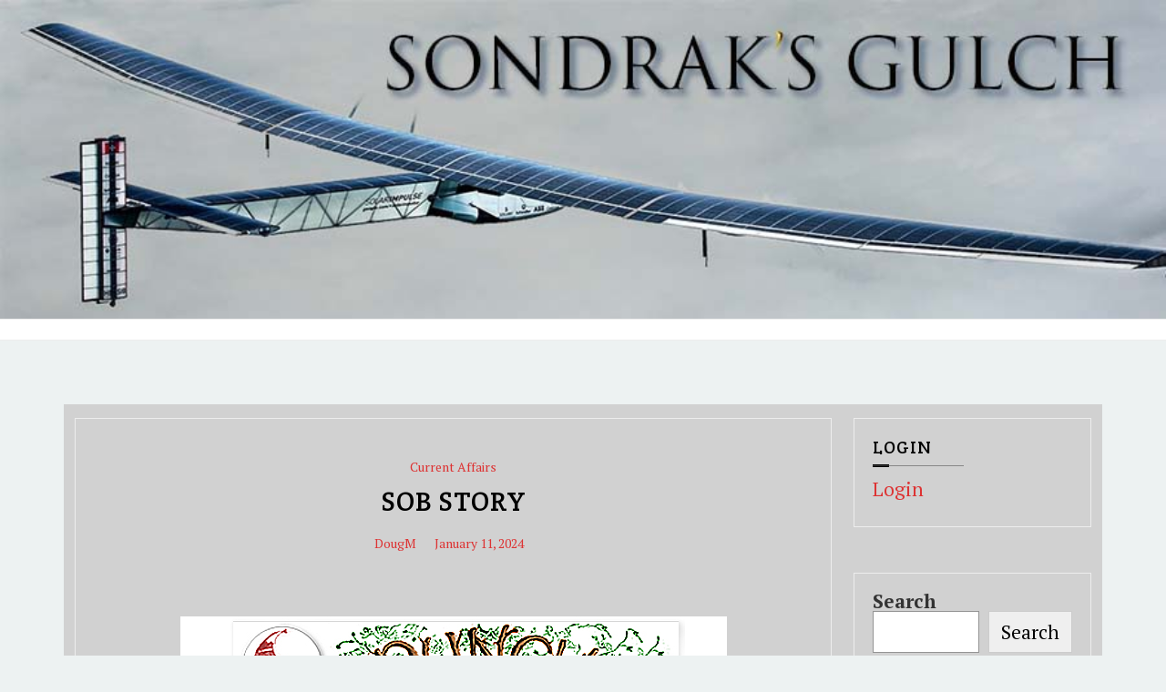

--- FILE ---
content_type: text/html; charset=UTF-8
request_url: https://sondraksgulch.com/page/54/
body_size: 14711
content:
<!doctype html>
<html lang="en-US">
<head>
	<meta charset="UTF-8">
	<meta name="viewport" content="width=device-width, initial-scale=1">
	<link rel="profile" href="https://gmpg.org/xfn/11">

	<title>Page 54</title>
<meta name='robots' content='max-image-preview:large' />
	<style>img:is([sizes="auto" i], [sizes^="auto," i]) { contain-intrinsic-size: 3000px 1500px }</style>
	<link rel='dns-prefetch' href='//fonts.googleapis.com' />
<link rel="alternate" type="application/rss+xml" title=" &raquo; Feed" href="https://sondraksgulch.com/feed/" />
<link rel="alternate" type="application/rss+xml" title=" &raquo; Comments Feed" href="https://sondraksgulch.com/comments/feed/" />
<script type="text/javascript">
/* <![CDATA[ */
window._wpemojiSettings = {"baseUrl":"https:\/\/s.w.org\/images\/core\/emoji\/16.0.1\/72x72\/","ext":".png","svgUrl":"https:\/\/s.w.org\/images\/core\/emoji\/16.0.1\/svg\/","svgExt":".svg","source":{"concatemoji":"https:\/\/sondraksgulch.com\/wp-includes\/js\/wp-emoji-release.min.js?ver=6.8.3"}};
/*! This file is auto-generated */
!function(s,n){var o,i,e;function c(e){try{var t={supportTests:e,timestamp:(new Date).valueOf()};sessionStorage.setItem(o,JSON.stringify(t))}catch(e){}}function p(e,t,n){e.clearRect(0,0,e.canvas.width,e.canvas.height),e.fillText(t,0,0);var t=new Uint32Array(e.getImageData(0,0,e.canvas.width,e.canvas.height).data),a=(e.clearRect(0,0,e.canvas.width,e.canvas.height),e.fillText(n,0,0),new Uint32Array(e.getImageData(0,0,e.canvas.width,e.canvas.height).data));return t.every(function(e,t){return e===a[t]})}function u(e,t){e.clearRect(0,0,e.canvas.width,e.canvas.height),e.fillText(t,0,0);for(var n=e.getImageData(16,16,1,1),a=0;a<n.data.length;a++)if(0!==n.data[a])return!1;return!0}function f(e,t,n,a){switch(t){case"flag":return n(e,"\ud83c\udff3\ufe0f\u200d\u26a7\ufe0f","\ud83c\udff3\ufe0f\u200b\u26a7\ufe0f")?!1:!n(e,"\ud83c\udde8\ud83c\uddf6","\ud83c\udde8\u200b\ud83c\uddf6")&&!n(e,"\ud83c\udff4\udb40\udc67\udb40\udc62\udb40\udc65\udb40\udc6e\udb40\udc67\udb40\udc7f","\ud83c\udff4\u200b\udb40\udc67\u200b\udb40\udc62\u200b\udb40\udc65\u200b\udb40\udc6e\u200b\udb40\udc67\u200b\udb40\udc7f");case"emoji":return!a(e,"\ud83e\udedf")}return!1}function g(e,t,n,a){var r="undefined"!=typeof WorkerGlobalScope&&self instanceof WorkerGlobalScope?new OffscreenCanvas(300,150):s.createElement("canvas"),o=r.getContext("2d",{willReadFrequently:!0}),i=(o.textBaseline="top",o.font="600 32px Arial",{});return e.forEach(function(e){i[e]=t(o,e,n,a)}),i}function t(e){var t=s.createElement("script");t.src=e,t.defer=!0,s.head.appendChild(t)}"undefined"!=typeof Promise&&(o="wpEmojiSettingsSupports",i=["flag","emoji"],n.supports={everything:!0,everythingExceptFlag:!0},e=new Promise(function(e){s.addEventListener("DOMContentLoaded",e,{once:!0})}),new Promise(function(t){var n=function(){try{var e=JSON.parse(sessionStorage.getItem(o));if("object"==typeof e&&"number"==typeof e.timestamp&&(new Date).valueOf()<e.timestamp+604800&&"object"==typeof e.supportTests)return e.supportTests}catch(e){}return null}();if(!n){if("undefined"!=typeof Worker&&"undefined"!=typeof OffscreenCanvas&&"undefined"!=typeof URL&&URL.createObjectURL&&"undefined"!=typeof Blob)try{var e="postMessage("+g.toString()+"("+[JSON.stringify(i),f.toString(),p.toString(),u.toString()].join(",")+"));",a=new Blob([e],{type:"text/javascript"}),r=new Worker(URL.createObjectURL(a),{name:"wpTestEmojiSupports"});return void(r.onmessage=function(e){c(n=e.data),r.terminate(),t(n)})}catch(e){}c(n=g(i,f,p,u))}t(n)}).then(function(e){for(var t in e)n.supports[t]=e[t],n.supports.everything=n.supports.everything&&n.supports[t],"flag"!==t&&(n.supports.everythingExceptFlag=n.supports.everythingExceptFlag&&n.supports[t]);n.supports.everythingExceptFlag=n.supports.everythingExceptFlag&&!n.supports.flag,n.DOMReady=!1,n.readyCallback=function(){n.DOMReady=!0}}).then(function(){return e}).then(function(){var e;n.supports.everything||(n.readyCallback(),(e=n.source||{}).concatemoji?t(e.concatemoji):e.wpemoji&&e.twemoji&&(t(e.twemoji),t(e.wpemoji)))}))}((window,document),window._wpemojiSettings);
/* ]]> */
</script>
<style id='wp-emoji-styles-inline-css' type='text/css'>

	img.wp-smiley, img.emoji {
		display: inline !important;
		border: none !important;
		box-shadow: none !important;
		height: 1em !important;
		width: 1em !important;
		margin: 0 0.07em !important;
		vertical-align: -0.1em !important;
		background: none !important;
		padding: 0 !important;
	}
</style>
<link rel='stylesheet' id='wp-block-library-css' href='https://sondraksgulch.com/wp-includes/css/dist/block-library/style.min.css?ver=6.8.3' type='text/css' media='all' />
<style id='wp-block-library-theme-inline-css' type='text/css'>
.wp-block-audio :where(figcaption){color:#555;font-size:13px;text-align:center}.is-dark-theme .wp-block-audio :where(figcaption){color:#ffffffa6}.wp-block-audio{margin:0 0 1em}.wp-block-code{border:1px solid #ccc;border-radius:4px;font-family:Menlo,Consolas,monaco,monospace;padding:.8em 1em}.wp-block-embed :where(figcaption){color:#555;font-size:13px;text-align:center}.is-dark-theme .wp-block-embed :where(figcaption){color:#ffffffa6}.wp-block-embed{margin:0 0 1em}.blocks-gallery-caption{color:#555;font-size:13px;text-align:center}.is-dark-theme .blocks-gallery-caption{color:#ffffffa6}:root :where(.wp-block-image figcaption){color:#555;font-size:13px;text-align:center}.is-dark-theme :root :where(.wp-block-image figcaption){color:#ffffffa6}.wp-block-image{margin:0 0 1em}.wp-block-pullquote{border-bottom:4px solid;border-top:4px solid;color:currentColor;margin-bottom:1.75em}.wp-block-pullquote cite,.wp-block-pullquote footer,.wp-block-pullquote__citation{color:currentColor;font-size:.8125em;font-style:normal;text-transform:uppercase}.wp-block-quote{border-left:.25em solid;margin:0 0 1.75em;padding-left:1em}.wp-block-quote cite,.wp-block-quote footer{color:currentColor;font-size:.8125em;font-style:normal;position:relative}.wp-block-quote:where(.has-text-align-right){border-left:none;border-right:.25em solid;padding-left:0;padding-right:1em}.wp-block-quote:where(.has-text-align-center){border:none;padding-left:0}.wp-block-quote.is-large,.wp-block-quote.is-style-large,.wp-block-quote:where(.is-style-plain){border:none}.wp-block-search .wp-block-search__label{font-weight:700}.wp-block-search__button{border:1px solid #ccc;padding:.375em .625em}:where(.wp-block-group.has-background){padding:1.25em 2.375em}.wp-block-separator.has-css-opacity{opacity:.4}.wp-block-separator{border:none;border-bottom:2px solid;margin-left:auto;margin-right:auto}.wp-block-separator.has-alpha-channel-opacity{opacity:1}.wp-block-separator:not(.is-style-wide):not(.is-style-dots){width:100px}.wp-block-separator.has-background:not(.is-style-dots){border-bottom:none;height:1px}.wp-block-separator.has-background:not(.is-style-wide):not(.is-style-dots){height:2px}.wp-block-table{margin:0 0 1em}.wp-block-table td,.wp-block-table th{word-break:normal}.wp-block-table :where(figcaption){color:#555;font-size:13px;text-align:center}.is-dark-theme .wp-block-table :where(figcaption){color:#ffffffa6}.wp-block-video :where(figcaption){color:#555;font-size:13px;text-align:center}.is-dark-theme .wp-block-video :where(figcaption){color:#ffffffa6}.wp-block-video{margin:0 0 1em}:root :where(.wp-block-template-part.has-background){margin-bottom:0;margin-top:0;padding:1.25em 2.375em}
</style>
<style id='classic-theme-styles-inline-css' type='text/css'>
/*! This file is auto-generated */
.wp-block-button__link{color:#fff;background-color:#32373c;border-radius:9999px;box-shadow:none;text-decoration:none;padding:calc(.667em + 2px) calc(1.333em + 2px);font-size:1.125em}.wp-block-file__button{background:#32373c;color:#fff;text-decoration:none}
</style>
<link rel='stylesheet' id='coblocks-frontend-css' href='https://sondraksgulch.com/wp-content/plugins/coblocks/dist/style-coblocks-1.css?ver=3.1.16' type='text/css' media='all' />
<link rel='stylesheet' id='coblocks-extensions-css' href='https://sondraksgulch.com/wp-content/plugins/coblocks/dist/style-coblocks-extensions.css?ver=3.1.16' type='text/css' media='all' />
<link rel='stylesheet' id='coblocks-animation-css' href='https://sondraksgulch.com/wp-content/plugins/coblocks/dist/style-coblocks-animation.css?ver=2677611078ee87eb3b1c' type='text/css' media='all' />
<style id='global-styles-inline-css' type='text/css'>
:root{--wp--preset--aspect-ratio--square: 1;--wp--preset--aspect-ratio--4-3: 4/3;--wp--preset--aspect-ratio--3-4: 3/4;--wp--preset--aspect-ratio--3-2: 3/2;--wp--preset--aspect-ratio--2-3: 2/3;--wp--preset--aspect-ratio--16-9: 16/9;--wp--preset--aspect-ratio--9-16: 9/16;--wp--preset--color--black: #000000;--wp--preset--color--cyan-bluish-gray: #abb8c3;--wp--preset--color--white: #ffffff;--wp--preset--color--pale-pink: #f78da7;--wp--preset--color--vivid-red: #cf2e2e;--wp--preset--color--luminous-vivid-orange: #ff6900;--wp--preset--color--luminous-vivid-amber: #fcb900;--wp--preset--color--light-green-cyan: #7bdcb5;--wp--preset--color--vivid-green-cyan: #00d084;--wp--preset--color--pale-cyan-blue: #8ed1fc;--wp--preset--color--vivid-cyan-blue: #0693e3;--wp--preset--color--vivid-purple: #9b51e0;--wp--preset--gradient--vivid-cyan-blue-to-vivid-purple: linear-gradient(135deg,rgba(6,147,227,1) 0%,rgb(155,81,224) 100%);--wp--preset--gradient--light-green-cyan-to-vivid-green-cyan: linear-gradient(135deg,rgb(122,220,180) 0%,rgb(0,208,130) 100%);--wp--preset--gradient--luminous-vivid-amber-to-luminous-vivid-orange: linear-gradient(135deg,rgba(252,185,0,1) 0%,rgba(255,105,0,1) 100%);--wp--preset--gradient--luminous-vivid-orange-to-vivid-red: linear-gradient(135deg,rgba(255,105,0,1) 0%,rgb(207,46,46) 100%);--wp--preset--gradient--very-light-gray-to-cyan-bluish-gray: linear-gradient(135deg,rgb(238,238,238) 0%,rgb(169,184,195) 100%);--wp--preset--gradient--cool-to-warm-spectrum: linear-gradient(135deg,rgb(74,234,220) 0%,rgb(151,120,209) 20%,rgb(207,42,186) 40%,rgb(238,44,130) 60%,rgb(251,105,98) 80%,rgb(254,248,76) 100%);--wp--preset--gradient--blush-light-purple: linear-gradient(135deg,rgb(255,206,236) 0%,rgb(152,150,240) 100%);--wp--preset--gradient--blush-bordeaux: linear-gradient(135deg,rgb(254,205,165) 0%,rgb(254,45,45) 50%,rgb(107,0,62) 100%);--wp--preset--gradient--luminous-dusk: linear-gradient(135deg,rgb(255,203,112) 0%,rgb(199,81,192) 50%,rgb(65,88,208) 100%);--wp--preset--gradient--pale-ocean: linear-gradient(135deg,rgb(255,245,203) 0%,rgb(182,227,212) 50%,rgb(51,167,181) 100%);--wp--preset--gradient--electric-grass: linear-gradient(135deg,rgb(202,248,128) 0%,rgb(113,206,126) 100%);--wp--preset--gradient--midnight: linear-gradient(135deg,rgb(2,3,129) 0%,rgb(40,116,252) 100%);--wp--preset--font-size--small: 13px;--wp--preset--font-size--medium: 20px;--wp--preset--font-size--large: 36px;--wp--preset--font-size--x-large: 42px;--wp--preset--spacing--20: 0.44rem;--wp--preset--spacing--30: 0.67rem;--wp--preset--spacing--40: 1rem;--wp--preset--spacing--50: 1.5rem;--wp--preset--spacing--60: 2.25rem;--wp--preset--spacing--70: 3.38rem;--wp--preset--spacing--80: 5.06rem;--wp--preset--shadow--natural: 6px 6px 9px rgba(0, 0, 0, 0.2);--wp--preset--shadow--deep: 12px 12px 50px rgba(0, 0, 0, 0.4);--wp--preset--shadow--sharp: 6px 6px 0px rgba(0, 0, 0, 0.2);--wp--preset--shadow--outlined: 6px 6px 0px -3px rgba(255, 255, 255, 1), 6px 6px rgba(0, 0, 0, 1);--wp--preset--shadow--crisp: 6px 6px 0px rgba(0, 0, 0, 1);}:where(.is-layout-flex){gap: 0.5em;}:where(.is-layout-grid){gap: 0.5em;}body .is-layout-flex{display: flex;}.is-layout-flex{flex-wrap: wrap;align-items: center;}.is-layout-flex > :is(*, div){margin: 0;}body .is-layout-grid{display: grid;}.is-layout-grid > :is(*, div){margin: 0;}:where(.wp-block-columns.is-layout-flex){gap: 2em;}:where(.wp-block-columns.is-layout-grid){gap: 2em;}:where(.wp-block-post-template.is-layout-flex){gap: 1.25em;}:where(.wp-block-post-template.is-layout-grid){gap: 1.25em;}.has-black-color{color: var(--wp--preset--color--black) !important;}.has-cyan-bluish-gray-color{color: var(--wp--preset--color--cyan-bluish-gray) !important;}.has-white-color{color: var(--wp--preset--color--white) !important;}.has-pale-pink-color{color: var(--wp--preset--color--pale-pink) !important;}.has-vivid-red-color{color: var(--wp--preset--color--vivid-red) !important;}.has-luminous-vivid-orange-color{color: var(--wp--preset--color--luminous-vivid-orange) !important;}.has-luminous-vivid-amber-color{color: var(--wp--preset--color--luminous-vivid-amber) !important;}.has-light-green-cyan-color{color: var(--wp--preset--color--light-green-cyan) !important;}.has-vivid-green-cyan-color{color: var(--wp--preset--color--vivid-green-cyan) !important;}.has-pale-cyan-blue-color{color: var(--wp--preset--color--pale-cyan-blue) !important;}.has-vivid-cyan-blue-color{color: var(--wp--preset--color--vivid-cyan-blue) !important;}.has-vivid-purple-color{color: var(--wp--preset--color--vivid-purple) !important;}.has-black-background-color{background-color: var(--wp--preset--color--black) !important;}.has-cyan-bluish-gray-background-color{background-color: var(--wp--preset--color--cyan-bluish-gray) !important;}.has-white-background-color{background-color: var(--wp--preset--color--white) !important;}.has-pale-pink-background-color{background-color: var(--wp--preset--color--pale-pink) !important;}.has-vivid-red-background-color{background-color: var(--wp--preset--color--vivid-red) !important;}.has-luminous-vivid-orange-background-color{background-color: var(--wp--preset--color--luminous-vivid-orange) !important;}.has-luminous-vivid-amber-background-color{background-color: var(--wp--preset--color--luminous-vivid-amber) !important;}.has-light-green-cyan-background-color{background-color: var(--wp--preset--color--light-green-cyan) !important;}.has-vivid-green-cyan-background-color{background-color: var(--wp--preset--color--vivid-green-cyan) !important;}.has-pale-cyan-blue-background-color{background-color: var(--wp--preset--color--pale-cyan-blue) !important;}.has-vivid-cyan-blue-background-color{background-color: var(--wp--preset--color--vivid-cyan-blue) !important;}.has-vivid-purple-background-color{background-color: var(--wp--preset--color--vivid-purple) !important;}.has-black-border-color{border-color: var(--wp--preset--color--black) !important;}.has-cyan-bluish-gray-border-color{border-color: var(--wp--preset--color--cyan-bluish-gray) !important;}.has-white-border-color{border-color: var(--wp--preset--color--white) !important;}.has-pale-pink-border-color{border-color: var(--wp--preset--color--pale-pink) !important;}.has-vivid-red-border-color{border-color: var(--wp--preset--color--vivid-red) !important;}.has-luminous-vivid-orange-border-color{border-color: var(--wp--preset--color--luminous-vivid-orange) !important;}.has-luminous-vivid-amber-border-color{border-color: var(--wp--preset--color--luminous-vivid-amber) !important;}.has-light-green-cyan-border-color{border-color: var(--wp--preset--color--light-green-cyan) !important;}.has-vivid-green-cyan-border-color{border-color: var(--wp--preset--color--vivid-green-cyan) !important;}.has-pale-cyan-blue-border-color{border-color: var(--wp--preset--color--pale-cyan-blue) !important;}.has-vivid-cyan-blue-border-color{border-color: var(--wp--preset--color--vivid-cyan-blue) !important;}.has-vivid-purple-border-color{border-color: var(--wp--preset--color--vivid-purple) !important;}.has-vivid-cyan-blue-to-vivid-purple-gradient-background{background: var(--wp--preset--gradient--vivid-cyan-blue-to-vivid-purple) !important;}.has-light-green-cyan-to-vivid-green-cyan-gradient-background{background: var(--wp--preset--gradient--light-green-cyan-to-vivid-green-cyan) !important;}.has-luminous-vivid-amber-to-luminous-vivid-orange-gradient-background{background: var(--wp--preset--gradient--luminous-vivid-amber-to-luminous-vivid-orange) !important;}.has-luminous-vivid-orange-to-vivid-red-gradient-background{background: var(--wp--preset--gradient--luminous-vivid-orange-to-vivid-red) !important;}.has-very-light-gray-to-cyan-bluish-gray-gradient-background{background: var(--wp--preset--gradient--very-light-gray-to-cyan-bluish-gray) !important;}.has-cool-to-warm-spectrum-gradient-background{background: var(--wp--preset--gradient--cool-to-warm-spectrum) !important;}.has-blush-light-purple-gradient-background{background: var(--wp--preset--gradient--blush-light-purple) !important;}.has-blush-bordeaux-gradient-background{background: var(--wp--preset--gradient--blush-bordeaux) !important;}.has-luminous-dusk-gradient-background{background: var(--wp--preset--gradient--luminous-dusk) !important;}.has-pale-ocean-gradient-background{background: var(--wp--preset--gradient--pale-ocean) !important;}.has-electric-grass-gradient-background{background: var(--wp--preset--gradient--electric-grass) !important;}.has-midnight-gradient-background{background: var(--wp--preset--gradient--midnight) !important;}.has-small-font-size{font-size: var(--wp--preset--font-size--small) !important;}.has-medium-font-size{font-size: var(--wp--preset--font-size--medium) !important;}.has-large-font-size{font-size: var(--wp--preset--font-size--large) !important;}.has-x-large-font-size{font-size: var(--wp--preset--font-size--x-large) !important;}
:where(.wp-block-post-template.is-layout-flex){gap: 1.25em;}:where(.wp-block-post-template.is-layout-grid){gap: 1.25em;}
:where(.wp-block-columns.is-layout-flex){gap: 2em;}:where(.wp-block-columns.is-layout-grid){gap: 2em;}
:root :where(.wp-block-pullquote){font-size: 1.5em;line-height: 1.6;}
</style>
<link rel='stylesheet' id='click-to-top-icons-css' href='https://sondraksgulch.com/wp-content/plugins/click-to-top/assets/css/click-top-icons.css?ver=1.3.0' type='text/css' media='all' />
<link rel='stylesheet' id='click-to-top-hover-css' href='https://sondraksgulch.com/wp-content/plugins/click-to-top/assets/css/hover.css?ver=1.0' type='text/css' media='all' />
<link rel='stylesheet' id='click-to-top-style-css' href='https://sondraksgulch.com/wp-content/plugins/click-to-top/assets/css/click-top-style.css?ver=1.3.0' type='text/css' media='all' />
<style id='click-to-top-style-inline-css' type='text/css'>

        a#clickTop {
            background: #cccccc none repeat scroll 0 0;
            border-radius: 0;
            bottom: 5%;
            color: #000000;
            padding: 5px;
            right: 5%;
            min-height: 34px; min-width: 35px;
            font-size: 16px;
            opacity: 0.99;
        }
        a#clickTop i {
            color: #000000;
        }
        a#clickTop svg,
        a#clickTop .ctt-icon {
            fill: #000000;
        }
        a#clickTop:hover,
        a#clickTop:hover i,
        a#clickTop:hover svg,
        a#clickTop:hover .ctt-icon,
        a#clickTop:active,
        a#clickTop:focus {
            color: #ffffff;
            fill: #ffffff;
        }
        .hvr-fade:hover,
        .hvr-fade:focus,
        .hvr-fade:active,
        .hvr-back-pulse:hover,
        .hvr-back-pulse:focus,
        .hvr-back-pulse:active,
        a#clickTop.hvr-shrink:hover,
        a#clickTop.hvr-grow:hover,
        a#clickTop.hvr-pulse:hover,
        a#clickTop.hvr-pulse-grow:hover,
        a#clickTop.hvr-pulse-shrink:hover,
        a#clickTop.hvr-push:hover,
        a#clickTop.hvr-pop:hover,
        a#clickTop.hvr-bounce-in:hover,
        a#clickTop.hvr-bounce-out:hover,
        a#clickTop.hvr-float:hover,
        a#clickTop.hvr-fade:hover,
        a#clickTop.hvr-back-pulse:hover,
        a#clickTop.hvr-bob:hover,
        a#clickTop.hvr-buzz:hover,
        a#clickTop.hvr-shadow:hover,
        a#clickTop.hvr-grow-shadow:hover,
        a#clickTop.hvr-float-shadow:hover,
        a#clickTop.hvr-glow:hover,
        a#clickTop.hvr-shadow-radial:hover,
        a#clickTop.hvr-box-shadow-outset:hover,
        a#clickTop.hvr-box-shadow-inset:hover,
        a#clickTop.hvr-bubble-top:hover,
        a#clickTop.hvr-bubble-float-top:hover,
        .hvr-radial-out:before,
        .hvr-radial-in:before,
        .hvr-bounce-to-right:before,
        .hvr-bounce-to-left:before,
        .hvr-bounce-to-bottom:before,
        .hvr-bounce-to-top:before,
        .hvr-rectangle-in:before,
        .hvr-rectangle-out:before,
        .hvr-shutter-in-horizontal:before,
        .hvr-shutter-out-horizontal:before,
        .hvr-shutter-in-vertical:before,
        .hvr-sweep-to-right:before,
        .hvr-sweep-to-left:before,
        .hvr-sweep-to-bottom:before,
        .hvr-sweep-to-top:before,
        .hvr-shutter-out-vertical:before,
        .hvr-underline-from-left:before,
        .hvr-underline-from-center:before,
        .hvr-underline-from-right:before,
        .hvr-overline-from-left:before,
        .hvr-overline-from-center:before,
        .hvr-overline-from-right:before,
        .hvr-underline-reveal:before,
        .hvr-overline-reveal:before {
            background-color: #555555;
            color: #ffffff;
            border-radius: 0;
        }
        @-webkit-keyframes hvr-back-pulse {
            50% { background-color: #cccccc; }
        }
        @keyframes hvr-back-pulse {
            50% { background-color: #cccccc; }
        }
        .hvr-radial-out,
        .hvr-radial-in,
        .hvr-rectangle-in,
        .hvr-rectangle-out,
        .hvr-shutter-in-horizontal,
        .hvr-shutter-out-horizontal,
        .hvr-shutter-in-vertical,
        .hvr-shutter-out-vertical {
            background-color: #cccccc;
        }
        .hvr-bubble-top::before,
        .hvr-bubble-float-top::before {
            border-color: transparent transparent #cccccc;
        }
    
        /* Desktop button size */
        @media screen and (min-width: 1025px) {
            a#clickTop {
                min-width: 45px !important;
                min-height: 45px !important;
                display: flex;
                align-items: center;
                justify-content: center;
            }
            a#clickTop svg,
            a#clickTop .ctt-icon {
                width: 22.5px;
                height: 22.5px;
            }
            /* Progress indicator desktop size */
            #clickTop-progress-wrap {
                width: 45px !important;
                height: 45px !important;
            }
            #clickTop-progress-wrap .ctt-progress-icon svg {
                width: 18px;
                height: 18px;
            }
        }
        
        /* Tablet button size */
        @media screen and (min-width: 768px) and (max-width: 1024px) {
            a#clickTop {
                min-width: 35px !important;
                min-height: 35px !important;
                display: flex;
                align-items: center;
                justify-content: center;
            }
            a#clickTop svg,
            a#clickTop .ctt-icon {
                width: 17.5px;
                height: 17.5px;
            }
            /* Progress indicator tablet size */
            #clickTop-progress-wrap {
                width: 35px !important;
                height: 35px !important;
            }
            #clickTop-progress-wrap .ctt-progress-icon svg {
                width: 14px;
                height: 14px;
            }
        }
        
        /* Mobile button size */
        @media screen and (max-width: 767px) {
            a#clickTop {
                min-width: 30px !important;
                min-height: 30px !important;
                display: flex;
                align-items: center;
                justify-content: center;
            }
            a#clickTop svg,
            a#clickTop .ctt-icon {
                width: 15px;
                height: 15px;
            }
            /* Progress indicator mobile size */
            #clickTop-progress-wrap {
                width: 30px !important;
                height: 30px !important;
            }
            #clickTop-progress-wrap .ctt-progress-icon svg {
                width: 12px;
                height: 12px;
            }
        }
    
        /* Touch-friendly tap area for mobile and tablet */
        @media screen and (max-width: 1024px) {
            a#clickTop {
                position: relative;
            }
            a#clickTop::before {
                content: '';
                position: absolute;
                top: -10px;
                left: -10px;
                right: -10px;
                bottom: -10px;
                background: transparent;
            }
            #clickTop-progress-wrap {
                position: relative;
            }
            #clickTop-progress-wrap::before {
                content: '';
                position: absolute;
                top: -10px;
                left: -10px;
                right: -10px;
                bottom: -10px;
                background: transparent;
                z-index: 1;
            }
        }
        
        #clickTop-progress-wrap {
            position: fixed;
            right: 5%;
            bottom: 5%;
            height: 60px;
            width: 60px;
            cursor: pointer;
            display: block;
            border-radius: 50%;
            box-shadow: inset 0 0 0 2px rgba(0,0,0,0.1);
            z-index: 2147483646;
            opacity: 0;
            visibility: hidden;
            transform: translateY(15px);
            transition: all 200ms linear;
        }
        #clickTop-progress-wrap.ctt-progress-active {
            opacity: 0.99;
            visibility: visible;
            transform: translateY(0);
        }
        #clickTop-progress-wrap::after {
            position: absolute;
            content: '';
            background-color: #cccccc;
            left: 3px;
            top: 3px;
            right: 3px;
            bottom: 3px;
            border-radius: 50%;
            display: block;
            z-index: -1;
        }
        #clickTop-progress-wrap:hover::after {
            background-color: #555555;
        }
        #clickTop-progress-wrap svg.ctt-progress-circle path {
            fill: none;
        }
        #clickTop-progress-wrap svg.ctt-progress-circle path.ctt-progress-bar {
            stroke: #3498db;
            stroke-width: 3;
            box-sizing: border-box;
            transition: all 200ms linear;
        }
        #clickTop-progress-wrap .ctt-progress-icon {
            position: absolute;
            top: 50%;
            left: 50%;
            transform: translate(-50%, -50%);
            font-size: 16px;
            color: #000000;
            fill: #000000;
        }
        #clickTop-progress-wrap:hover .ctt-progress-icon {
            color: #ffffff;
            fill: #ffffff;
        }
        #clickTop-progress-wrap .ctt-progress-icon svg {
            width: 1em;
            height: 1em;
            display: block;
        }
        
</style>
<link rel='stylesheet' id='wp-components-css' href='https://sondraksgulch.com/wp-includes/css/dist/components/style.min.css?ver=6.8.3' type='text/css' media='all' />
<link rel='stylesheet' id='godaddy-styles-css' href='https://sondraksgulch.com/wp-content/mu-plugins/vendor/wpex/godaddy-launch/includes/Dependencies/GoDaddy/Styles/build/latest.css?ver=2.0.2' type='text/css' media='all' />
<link rel='stylesheet' id='xblog-google-font-css' href='https://fonts.googleapis.com/css?family=PT+Serif%3A400%2C400i%2C700%2C700i%7CCrete+Round%3A400%2C400i%2C700%2C700i&#038;subset=latin%2Clatin-ext' type='text/css' media='all' />
<link rel='stylesheet' id='bootstrap-css' href='https://sondraksgulch.com/wp-content/themes/xblog-pro/assets/css/bootstrap.min.css?ver=5.1.3' type='text/css' media='all' />
<link rel='stylesheet' id='xfont-icons-css' href='https://sondraksgulch.com/wp-content/themes/xblog-pro/assets/css/xfont-icons.css?ver=1.0.0%20' type='text/css' media='all' />
<link rel='stylesheet' id='slicknav-css' href='https://sondraksgulch.com/wp-content/themes/xblog-pro/assets/css/slicknav.css?ver=1.0.0' type='text/css' media='all' />
<link rel='stylesheet' id='xblog-pro-default-css' href='https://sondraksgulch.com/wp-content/themes/xblog-pro/assets/css/xpro-default.css?ver=1.3.0' type='text/css' media='all' />
<link rel='stylesheet' id='xblog-pro-core-css' href='https://sondraksgulch.com/wp-content/themes/xblog-pro/assets/css/xstyle.css?ver=1.3.0' type='text/css' media='all' />
<link rel='stylesheet' id='xblog-pro-color-css' href='https://sondraksgulch.com/wp-content/themes/xblog-pro/assets/css/color/default-color.css?ver=1.3.0' type='text/css' media='all' />
<link rel='stylesheet' id='xblog-pro-style-css' href='https://sondraksgulch.com/wp-content/themes/xblog-pro/style.css?ver=6.8.3' type='text/css' media='all' />
<style id='xblog-pro-style-inline-css' type='text/css'>
body,p{font-size:21px}body{line-height:21px}h5.widget-title{font-size:19px}.site-title a, .site-description,.feature-img-wrap .social-icon a{color:#blank}header.page-header.single-page-head{padding:20px}header.classic-header { background-color: #edf2f2;}a { color: #dd3333;}a:active, a:hover, a:focus,a:visited { color: #dd3333!important;}header.page-header.single-header{padding:20px}header.page-header.single-header.overlay-balck:before{background-color:#000; opacity:0.7}header.page-header.single-header.overlay-balck p, header.page-header.single-header.overlay-balck h2, header.page-header.single-header.overlay-balck h1, header.page-header.single-header .x-overlay h2, header.page-header.single-header.overlay-balck i, header.page-header.single-header.overlay-balck .xbreadcrumb span, header.page-header.single-header.overlay-balck .xbreadcrumb span a{color:#000 !important}header.archive-header{padding:70px}.pagination_next:before,
    .pagination_prev:before,.standard-social a,
    .bg-white .main-navigation ul li a,.fcat-link a,
    a.fcat-btn:hover,#scrollUp i,.xblog-social-widget li a:hover,
    .pagination_num, a.pagination_num,.default-footer p.copyright,
    ul.advance-meta li p:hover i,.home-slider-text .slider-meta a:before,
    .grid-content .slider-meta a:before,.search-header input.search-submit,.search-header input.search-submit:hover,.footer-widget input[type="submit"]:hover,.x-overlay a, .footer-social a, .site-info a, .site-info p, .insta-follow a,.nav-links a:hover,input.search-submit,input[type="submit"],.reply a{
        color:000 !important;
    }
    h5.widget-title:after,h5.widget-title:before,.home-slider-text .slider-meta a:before, .grid-content .slider-meta a:before, .slider-text-three .slider-meta a:before,,input.search-submit:hover,input[type="submit"]:hover{
        background-color:000 !important;
    }
    ul.advance-meta li p:hover i,.main-navigation ul li li > a:hover,.search-header input.search-submit:hover{
        opacity: 0.7;
    }.grid-content,
.grid-img,.single-grid,aside .widget,
.single-post, article.page,.social-icons ul,
.widget_categories li a, .widget_archive li a,
.widget_categories li:before, .widget_archive li:before,
.popular-two .grid-advance, .adshow,
header.page-header,.author-details,.related-post,.related-single,blockquote,
.single-navigation .xblog-single-navigation,main#main { background-color:transparent !important; }#content .container-fluid, #content .container,.feature-items-top .container-fluid,.xblog-feature-categoery .container-fluid{background-color:#d1d1d1 !important;}
</style>
<link rel='stylesheet' id='xblog-block-css' href='https://sondraksgulch.com/wp-content/themes/xblog-pro/assets/css/block.css?ver=1.0.0' type='text/css' media='all' />
<link rel='stylesheet' id='xblog-pro-responsive-css' href='https://sondraksgulch.com/wp-content/themes/xblog-pro/assets/css/responsive.css?ver=1.3.0' type='text/css' media='all' />
<link rel='stylesheet' id='gbox-effects-css' href='https://sondraksgulch.com/wp-content/plugins/gallery-box/assets/css/effects.css?ver=1.0' type='text/css' media='all' />
<link rel='stylesheet' id='font-awesome-css' href='https://sondraksgulch.com/wp-content/plugins/elementor/assets/lib/font-awesome/css/font-awesome.min.css?ver=4.7.0' type='text/css' media='all' />
<link rel='stylesheet' id='venobox-css' href='https://sondraksgulch.com/wp-content/plugins/gallery-box/assets/css/venobox.min.css?ver=1.0' type='text/css' media='all' />
<link rel='stylesheet' id='gbox-colabthi-webfont-css' href='https://sondraksgulch.com/wp-content/plugins/gallery-box/assets/fonts/colabthi-webfont.css?ver=1.0' type='text/css' media='all' />
<link rel='stylesheet' id='slick-css' href='https://sondraksgulch.com/wp-content/plugins/gallery-box/assets/css/slick/slick.css?ver=1.0' type='text/css' media='all' />
<link rel='stylesheet' id='slick-theme-css' href='https://sondraksgulch.com/wp-content/plugins/gallery-box/assets/css/slick/slick-theme.css?ver=1.0' type='text/css' media='all' />
<link rel='stylesheet' id='gallery-box-main-css' href='https://sondraksgulch.com/wp-content/plugins/gallery-box/assets/css/gallerybox-style.css?ver=1.6.6' type='text/css' media='all' />
<script type="text/javascript" src="https://sondraksgulch.com/wp-includes/js/jquery/jquery.min.js?ver=3.7.1" id="jquery-core-js"></script>
<script type="text/javascript" src="https://sondraksgulch.com/wp-includes/js/jquery/jquery-migrate.min.js?ver=3.4.1" id="jquery-migrate-js"></script>
<script type="text/javascript" src="https://sondraksgulch.com/wp-content/themes/xblog-pro/assets/js/modernizr.js?ver=6.8.3" id="modernizr-js"></script>
<script type="text/javascript" src="https://sondraksgulch.com/wp-content/plugins/sticky-header-effects-for-elementor/assets/js/she-header.js?ver=2.1.6" id="she-header-js"></script>
<link rel="https://api.w.org/" href="https://sondraksgulch.com/wp-json/" /><link rel="EditURI" type="application/rsd+xml" title="RSD" href="https://sondraksgulch.com/xmlrpc.php?rsd" />
<meta name="generator" content="Elementor 3.34.2; features: additional_custom_breakpoints; settings: css_print_method-external, google_font-enabled, font_display-auto">
			<style>
				.e-con.e-parent:nth-of-type(n+4):not(.e-lazyloaded):not(.e-no-lazyload),
				.e-con.e-parent:nth-of-type(n+4):not(.e-lazyloaded):not(.e-no-lazyload) * {
					background-image: none !important;
				}
				@media screen and (max-height: 1024px) {
					.e-con.e-parent:nth-of-type(n+3):not(.e-lazyloaded):not(.e-no-lazyload),
					.e-con.e-parent:nth-of-type(n+3):not(.e-lazyloaded):not(.e-no-lazyload) * {
						background-image: none !important;
					}
				}
				@media screen and (max-height: 640px) {
					.e-con.e-parent:nth-of-type(n+2):not(.e-lazyloaded):not(.e-no-lazyload),
					.e-con.e-parent:nth-of-type(n+2):not(.e-lazyloaded):not(.e-no-lazyload) * {
						background-image: none !important;
					}
				}
			</style>
			<style type="text/css" id="custom-background-css">
body.custom-background { background-color: #edf2f2; }
</style>
	</head>

<body class="home blog paged custom-background paged-54 wp-theme-xblog-pro hfeed preloader post-style-simple-full border-use simple-layout elementor-default elementor-kit-15">
			<!--preloader -->
	<div id="preloader" class="xblog-preloader">

<div id="load-container">
  <div id="loader-4"></div>  
</div>
 	</div>
	
<div id="page" class="site">
	<a class="skip-link screen-reader-text" href="#content">Skip to content</a>



<header id="masthead" class="site-header standard-header head-img">
			<div class="header-img  xhimg-full">
			<img fetchpriority="high" src="https://sondraksgulch.com/wp-content/uploads/2023/04/SondraksGulchMasterHeaderver11.jpg" width="901" height="250" alt="" srcset="https://sondraksgulch.com/wp-content/uploads/2023/04/SondraksGulchMasterHeaderver11.jpg 901w, https://sondraksgulch.com/wp-content/uploads/2023/04/SondraksGulchMasterHeaderver11-300x83.jpg 300w, https://sondraksgulch.com/wp-content/uploads/2023/04/SondraksGulchMasterHeaderver11-768x213.jpg 768w" sizes="(max-width: 901px) 100vw, 901px" decoding="async" />		</div>
		<div  class="main-menu text-center standard-menu bg-white">
		<div class="container">
			<div class="row">
				<div class="col-lg-3 col-md-6 col-sm-6">
					<div class="site-logo">
																		</div>
				</div>
				<div class="col-lg-9 col-md-6 col-sm-6">
					<div class="standard-wrap">
						<nav id="site-navigation" class="main-navigation standard-menu">
													</nav><!-- #site-navigation -->
						<div class="social-right text-right">
							<div class="standard-social text-right">
																							</div>
						</div>
					</div>
				</div>
			</div>
		</div>
	</div>
</header><!-- #masthead -->

<div id="content" class="site-content">
<div class="container">
		<div class="row">
		
				<div class="col-xl-9 col-lg-8">
			<div id="primary" class="content-area">
				<main id="main" class="site-main">

				<article id="post-140107" class="single-post post-140107 post type-post status-publish format-standard hentry category-current-affairs">
<div class="simple-top">
		<header class="entry-header text-center">
		<div class="post-meta post-category">
			<span class="cat-links"><i class="icon-x-folder"></i> <a href="https://sondraksgulch.com/category/current-affairs/" rel="category tag">Current Affairs</a></span>			
		</div>
		<h2 class="entry-title"><a href="https://sondraksgulch.com/sob-story/" rel="bookmark">SOB story</a></h2>				<div class="post-meta simple-meta">
			<span class="byline"> <i class="icon-x-user-c"></i> <span class="author vcard"><a class="url fn n" href="https://sondraksgulch.com/author/dougm/">DougM</a></span></span><span class="posted-on"><a href="https://sondraksgulch.com/sob-story/" rel="bookmark"><i class="icon-x-clock"></i> <time class="entry-date published updated" datetime="2024-01-11T12:45:35-08:00">January 11, 2024</time></a></span>			
		</div>
				

	</header><!-- .entry-header -->
				<div class="entry-content">
	<p><img decoding="async" src="https://sondraksgulch.com/wp-content/uploads/2024/01/pback-jill-hunter-sob.jpg" alt="" width="600" height="512" class="aligncenter size-full wp-image-140108" srcset="https://sondraksgulch.com/wp-content/uploads/2024/01/pback-jill-hunter-sob.jpg 600w, https://sondraksgulch.com/wp-content/uploads/2024/01/pback-jill-hunter-sob-300x256.jpg 300w" sizes="(max-width: 600px) 100vw, 600px" /></p>
	</div><!-- .entry-content -->

	<div class="post-footer-meta">
		<div class="row">
			<div class="col-sm-8">
						<ul class="list-none list-inline advance-meta">
														</ul>


				</div>
			<div class="col-sm-4">
				<div class="post-footer-right text-end">
								</div>
			</div>
		</div>
	</div>
		<footer class="entry-footer">
				<div class="social-icons">
			
			<ul class="clearfix list-none">
				<li><a data-bs-toggle="tooltip" data-bs-placement="top" title="Facebook share" href="https://www.facebook.com/sharer/sharer.php?u=https://sondraksgulch.com/sob-story/" target="_blank"><i class="icon-x-facebook"></i></a></li>
				<li><a data-bs-toggle="tooltip" data-bs-placement="top" title="Twitter share" href="https://twitter.com/intent/tweet?url=https://sondraksgulch.com/sob-story/&amp;text=SOB story" target="_blank"><i class="icon-x-twitter"></i></a></li>
				<li><a data-bs-toggle="tooltip" data-bs-placement="top" title="Linkedin share" href="https://www.linkedin.com/shareArticle?mini=true&amp;url=https://sondraksgulch.com/sob-story/&amp;title=SOB story&amp;summary=" target="_blank"><i class="icon-x-linkedin"></i></a></li>
				<li><a data-bs-toggle="tooltip" data-bs-placement="top" title="Tumblr share" href="http://www.tumblr.com/share/link?url=https://sondraksgulch.com/sob-story/" target="_blank"><i class="icon-x-tumblr"></i></a></li>
				<li><a data-bs-toggle="tooltip" data-bs-placement="top" title="Pinterest share" href="https://pinterest.com/pin/create/button/?url=https://sondraksgulch.com/sob-story/&amp;media=&amp;description=SOB story" target="_blank"><i class="icon-x-pinterest"></i></a></li>

			</ul>
		</div>
		</footer><!-- .entry-footer -->
		
</div><!-- #post-140107 -->
</article><!-- #post-140107 --><article id="post-140099" class="single-post post-140099 post type-post status-publish format-standard hentry category-fun-curios">
<div class="simple-top">
		<header class="entry-header text-center">
		<div class="post-meta post-category">
			<span class="cat-links"><i class="icon-x-folder"></i> <a href="https://sondraksgulch.com/category/fun-curios/" rel="category tag">Fun &amp; Curios</a></span>			
		</div>
		<h2 class="entry-title"><a href="https://sondraksgulch.com/perfect/" rel="bookmark">Perfect</a></h2>				<div class="post-meta simple-meta">
			<span class="byline"> <i class="icon-x-user-c"></i> <span class="author vcard"><a class="url fn n" href="https://sondraksgulch.com/author/dougm/">DougM</a></span></span><span class="posted-on"><a href="https://sondraksgulch.com/perfect/" rel="bookmark"><i class="icon-x-clock"></i> <time class="updated" datetime="2024-01-09T02:06:18-08:00">January 9, 2024</time></a></span>			
		</div>
				

	</header><!-- .entry-header -->
				<div class="entry-content">
	<p>Congratulation to the Wolverines&#8217; lads for a <a href="https://www.barstoolsports.com/blog/3499345/michigan-runs-away-from-washington-to-secure-its-first-national-championship-since-1997" target="_new" rel="noopener">perfect season</a></p>
<p>As a Michigan alumnus (BSE 69), I wallow in their reflected glory</p>
	</div><!-- .entry-content -->

	<div class="post-footer-meta">
		<div class="row">
			<div class="col-sm-8">
						<ul class="list-none list-inline advance-meta">
														</ul>


				</div>
			<div class="col-sm-4">
				<div class="post-footer-right text-end">
								</div>
			</div>
		</div>
	</div>
		<footer class="entry-footer">
				<div class="social-icons">
			
			<ul class="clearfix list-none">
				<li><a data-bs-toggle="tooltip" data-bs-placement="top" title="Facebook share" href="https://www.facebook.com/sharer/sharer.php?u=https://sondraksgulch.com/perfect/" target="_blank"><i class="icon-x-facebook"></i></a></li>
				<li><a data-bs-toggle="tooltip" data-bs-placement="top" title="Twitter share" href="https://twitter.com/intent/tweet?url=https://sondraksgulch.com/perfect/&amp;text=Perfect" target="_blank"><i class="icon-x-twitter"></i></a></li>
				<li><a data-bs-toggle="tooltip" data-bs-placement="top" title="Linkedin share" href="https://www.linkedin.com/shareArticle?mini=true&amp;url=https://sondraksgulch.com/perfect/&amp;title=Perfect&amp;summary=Congratulation to the Wolverines&#8217; lads for a perfect season As a Michigan alumnus (BSE 69), I wallow in their reflected glory" target="_blank"><i class="icon-x-linkedin"></i></a></li>
				<li><a data-bs-toggle="tooltip" data-bs-placement="top" title="Tumblr share" href="http://www.tumblr.com/share/link?url=https://sondraksgulch.com/perfect/" target="_blank"><i class="icon-x-tumblr"></i></a></li>
				<li><a data-bs-toggle="tooltip" data-bs-placement="top" title="Pinterest share" href="https://pinterest.com/pin/create/button/?url=https://sondraksgulch.com/perfect/&amp;media=&amp;description=Perfect" target="_blank"><i class="icon-x-pinterest"></i></a></li>

			</ul>
		</div>
		</footer><!-- .entry-footer -->
		
</div><!-- #post-140099 -->
</article><!-- #post-140099 --><article id="post-140081" class="single-post post-140081 post type-post status-publish format-standard hentry category-fun-curios">
<div class="simple-top">
		<header class="entry-header text-center">
		<div class="post-meta post-category">
			<span class="cat-links"><i class="icon-x-folder"></i> <a href="https://sondraksgulch.com/category/fun-curios/" rel="category tag">Fun &amp; Curios</a></span>			
		</div>
		<h2 class="entry-title"><a href="https://sondraksgulch.com/stuff-thats-hard-to-do-14/" rel="bookmark">Stuff That&#8217;s Hard to Do</a></h2>				<div class="post-meta simple-meta">
			<span class="byline"> <i class="icon-x-user-c"></i> <span class="author vcard"><a class="url fn n" href="https://sondraksgulch.com/author/dougm/">DougM</a></span></span><span class="posted-on"><a href="https://sondraksgulch.com/stuff-thats-hard-to-do-14/" rel="bookmark"><i class="icon-x-clock"></i> <time class="updated" datetime="2024-01-14T18:11:04-08:00">January 14, 2024</time></a></span>			
		</div>
				

	</header><!-- .entry-header -->
				<div class="entry-content">
	<p>Sun afternoon, <a href="https://twitter.com/i/broadcasts/1OdKrjMvjyeKX" target="_new" rel="noopener"><strong>Falcon9, Starlink</strong></a> routine launch from the Cape</p>
<p>Mon wee hours, <a href="https://www.youtube.com/watch?v=rtPoAUuYXHo" target="_new" rel="noopener"><strong>ULA Vulcan, Peregrine lunar lander</strong></a> maiden flight from the Cape<br />
Alas, looks like <a href="https://arstechnica.com/space/2024/01/americas-first-lunar-lander-in-a-half-century-wont-reach-the-moon/" target="_new" rel="noopener">the Peregrine lander won&#8217;t make it to the Moon</a></p>
<p><img decoding="async" class="alignleft size-full wp-image-136262" src="https://sondraksgulch.com/wp-content/uploads/2022/10/update-gulch.gif" alt="¡¡ UPDATE !!" width="96" height="20" /><br />
<strong>Sunday Double-Header:</strong><br />
Sun am, <a href="https://twitter.com/i/broadcasts/1zqKVqDppOAxB" target="_new" rel="noopener"><strong>Falcon9, Starlink</strong></a> from Vandenberg<br />
Sun night, <a href="https://twitter.com/i/broadcasts/1YqGoDBnPBEJv" target="_new" rel="noopener"><strong>Falcon9, Starlink</strong></a> from the Cape</p>
	</div><!-- .entry-content -->

	<div class="post-footer-meta">
		<div class="row">
			<div class="col-sm-8">
						<ul class="list-none list-inline advance-meta">
														</ul>


				</div>
			<div class="col-sm-4">
				<div class="post-footer-right text-end">
								</div>
			</div>
		</div>
	</div>
		<footer class="entry-footer">
				<div class="social-icons">
			
			<ul class="clearfix list-none">
				<li><a data-bs-toggle="tooltip" data-bs-placement="top" title="Facebook share" href="https://www.facebook.com/sharer/sharer.php?u=https://sondraksgulch.com/stuff-thats-hard-to-do-14/" target="_blank"><i class="icon-x-facebook"></i></a></li>
				<li><a data-bs-toggle="tooltip" data-bs-placement="top" title="Twitter share" href="https://twitter.com/intent/tweet?url=https://sondraksgulch.com/stuff-thats-hard-to-do-14/&amp;text=Stuff That&#8217;s Hard to Do" target="_blank"><i class="icon-x-twitter"></i></a></li>
				<li><a data-bs-toggle="tooltip" data-bs-placement="top" title="Linkedin share" href="https://www.linkedin.com/shareArticle?mini=true&amp;url=https://sondraksgulch.com/stuff-thats-hard-to-do-14/&amp;title=Stuff That&#8217;s Hard to Do&amp;summary=Sun afternoon, Falcon9, Starlink routine launch from the Cape Mon wee hours, ULA Vulcan, Peregrine lunar lander maiden flight from the Cape Alas, looks like the Peregrine lander won&#8217;t make it to the Moon Sunday Double-Header: Sun am, Falcon9, Starlink from Vandenberg Sun night, Falcon9, Starlink from the Cape" target="_blank"><i class="icon-x-linkedin"></i></a></li>
				<li><a data-bs-toggle="tooltip" data-bs-placement="top" title="Tumblr share" href="http://www.tumblr.com/share/link?url=https://sondraksgulch.com/stuff-thats-hard-to-do-14/" target="_blank"><i class="icon-x-tumblr"></i></a></li>
				<li><a data-bs-toggle="tooltip" data-bs-placement="top" title="Pinterest share" href="https://pinterest.com/pin/create/button/?url=https://sondraksgulch.com/stuff-thats-hard-to-do-14/&amp;media=&amp;description=Stuff That&#8217;s Hard to Do" target="_blank"><i class="icon-x-pinterest"></i></a></li>

			</ul>
		</div>
		</footer><!-- .entry-footer -->
		
</div><!-- #post-140081 -->
</article><!-- #post-140081 --><article id="post-140085" class="single-post post-140085 post type-post status-publish format-standard hentry category-current-affairs">
<div class="simple-top">
		<header class="entry-header text-center">
		<div class="post-meta post-category">
			<span class="cat-links"><i class="icon-x-folder"></i> <a href="https://sondraksgulch.com/category/current-affairs/" rel="category tag">Current Affairs</a></span>			
		</div>
		<h2 class="entry-title"><a href="https://sondraksgulch.com/the-lesson-for-today/" rel="bookmark">The Lesson for Today</a></h2>				<div class="post-meta simple-meta">
			<span class="byline"> <i class="icon-x-user-c"></i> <span class="author vcard"><a class="url fn n" href="https://sondraksgulch.com/author/dougm/">DougM</a></span></span><span class="posted-on"><a href="https://sondraksgulch.com/the-lesson-for-today/" rel="bookmark"><i class="icon-x-clock"></i> <time class="updated" datetime="2024-01-07T23:55:57-08:00">January 7, 2024</time></a></span>			
		</div>
				

	</header><!-- .entry-header -->
				<div class="entry-content">
	<p><img loading="lazy" decoding="async" class="aligncenter size-full wp-image-140086" src="https://sondraksgulch.com/wp-content/uploads/2024/01/pback-jan6-lesson.jpg" alt="" width="600" height="528" srcset="https://sondraksgulch.com/wp-content/uploads/2024/01/pback-jan6-lesson.jpg 600w, https://sondraksgulch.com/wp-content/uploads/2024/01/pback-jan6-lesson-300x264.jpg 300w" sizes="(max-width: 600px) 100vw, 600px" /></p>
	</div><!-- .entry-content -->

	<div class="post-footer-meta">
		<div class="row">
			<div class="col-sm-8">
						<ul class="list-none list-inline advance-meta">
														</ul>


				</div>
			<div class="col-sm-4">
				<div class="post-footer-right text-end">
								</div>
			</div>
		</div>
	</div>
		<footer class="entry-footer">
				<div class="social-icons">
			
			<ul class="clearfix list-none">
				<li><a data-bs-toggle="tooltip" data-bs-placement="top" title="Facebook share" href="https://www.facebook.com/sharer/sharer.php?u=https://sondraksgulch.com/the-lesson-for-today/" target="_blank"><i class="icon-x-facebook"></i></a></li>
				<li><a data-bs-toggle="tooltip" data-bs-placement="top" title="Twitter share" href="https://twitter.com/intent/tweet?url=https://sondraksgulch.com/the-lesson-for-today/&amp;text=The Lesson for Today" target="_blank"><i class="icon-x-twitter"></i></a></li>
				<li><a data-bs-toggle="tooltip" data-bs-placement="top" title="Linkedin share" href="https://www.linkedin.com/shareArticle?mini=true&amp;url=https://sondraksgulch.com/the-lesson-for-today/&amp;title=The Lesson for Today&amp;summary=" target="_blank"><i class="icon-x-linkedin"></i></a></li>
				<li><a data-bs-toggle="tooltip" data-bs-placement="top" title="Tumblr share" href="http://www.tumblr.com/share/link?url=https://sondraksgulch.com/the-lesson-for-today/" target="_blank"><i class="icon-x-tumblr"></i></a></li>
				<li><a data-bs-toggle="tooltip" data-bs-placement="top" title="Pinterest share" href="https://pinterest.com/pin/create/button/?url=https://sondraksgulch.com/the-lesson-for-today/&amp;media=&amp;description=The Lesson for Today" target="_blank"><i class="icon-x-pinterest"></i></a></li>

			</ul>
		</div>
		</footer><!-- .entry-footer -->
		
</div><!-- #post-140085 -->
</article><!-- #post-140085 --><article id="post-140076" class="single-post post-140076 post type-post status-publish format-standard hentry category-current-affairs">
<div class="simple-top">
		<header class="entry-header text-center">
		<div class="post-meta post-category">
			<span class="cat-links"><i class="icon-x-folder"></i> <a href="https://sondraksgulch.com/category/current-affairs/" rel="category tag">Current Affairs</a></span>			
		</div>
		<h2 class="entry-title"><a href="https://sondraksgulch.com/1-6-ashli-babbitt-day/" rel="bookmark">1/6 Ashli Babbitt Day</a></h2>				<div class="post-meta simple-meta">
			<span class="byline"> <i class="icon-x-user-c"></i> <span class="author vcard"><a class="url fn n" href="https://sondraksgulch.com/author/dougm/">DougM</a></span></span><span class="posted-on"><a href="https://sondraksgulch.com/1-6-ashli-babbitt-day/" rel="bookmark"><i class="icon-x-clock"></i> <time class="updated" datetime="2024-01-06T18:31:29-08:00">January 6, 2024</time></a></span>			
		</div>
				

	</header><!-- .entry-header -->
				<div class="entry-content">
	<p style="text-align: center;"><strong>Murdered in the US Capitol by a gov&#8217;t thug</strong></p>
<p><img loading="lazy" decoding="async" class="aligncenter size-full wp-image-140077" src="https://sondraksgulch.com/wp-content/uploads/2024/01/Ashli-Babbitt.jpg" alt="" width="420" height="546" srcset="https://sondraksgulch.com/wp-content/uploads/2024/01/Ashli-Babbitt.jpg 420w, https://sondraksgulch.com/wp-content/uploads/2024/01/Ashli-Babbitt-231x300.jpg 231w" sizes="(max-width: 420px) 100vw, 420px" />______<br />
• <a href="https://twitter.com/TuckerCarlson/status/1743724117113602512" target="_new" rel="noopener">38min of perspective, must watch</a></p>
	</div><!-- .entry-content -->

	<div class="post-footer-meta">
		<div class="row">
			<div class="col-sm-8">
						<ul class="list-none list-inline advance-meta">
														</ul>


				</div>
			<div class="col-sm-4">
				<div class="post-footer-right text-end">
								</div>
			</div>
		</div>
	</div>
		<footer class="entry-footer">
				<div class="social-icons">
			
			<ul class="clearfix list-none">
				<li><a data-bs-toggle="tooltip" data-bs-placement="top" title="Facebook share" href="https://www.facebook.com/sharer/sharer.php?u=https://sondraksgulch.com/1-6-ashli-babbitt-day/" target="_blank"><i class="icon-x-facebook"></i></a></li>
				<li><a data-bs-toggle="tooltip" data-bs-placement="top" title="Twitter share" href="https://twitter.com/intent/tweet?url=https://sondraksgulch.com/1-6-ashli-babbitt-day/&amp;text=1/6 Ashli Babbitt Day" target="_blank"><i class="icon-x-twitter"></i></a></li>
				<li><a data-bs-toggle="tooltip" data-bs-placement="top" title="Linkedin share" href="https://www.linkedin.com/shareArticle?mini=true&amp;url=https://sondraksgulch.com/1-6-ashli-babbitt-day/&amp;title=1/6 Ashli Babbitt Day&amp;summary=Murdered in the US Capitol by a gov&#8217;t thug ______ • 38min of perspective, must watch" target="_blank"><i class="icon-x-linkedin"></i></a></li>
				<li><a data-bs-toggle="tooltip" data-bs-placement="top" title="Tumblr share" href="http://www.tumblr.com/share/link?url=https://sondraksgulch.com/1-6-ashli-babbitt-day/" target="_blank"><i class="icon-x-tumblr"></i></a></li>
				<li><a data-bs-toggle="tooltip" data-bs-placement="top" title="Pinterest share" href="https://pinterest.com/pin/create/button/?url=https://sondraksgulch.com/1-6-ashli-babbitt-day/&amp;media=&amp;description=1/6 Ashli Babbitt Day" target="_blank"><i class="icon-x-pinterest"></i></a></li>

			</ul>
		</div>
		</footer><!-- .entry-footer -->
		
</div><!-- #post-140076 -->
</article><!-- #post-140076 --><article id="post-140072" class="single-post post-140072 post type-post status-publish format-standard hentry category-current-affairs">
<div class="simple-top">
		<header class="entry-header text-center">
		<div class="post-meta post-category">
			<span class="cat-links"><i class="icon-x-folder"></i> <a href="https://sondraksgulch.com/category/current-affairs/" rel="category tag">Current Affairs</a></span>			
		</div>
		<h2 class="entry-title"><a href="https://sondraksgulch.com/list-list-o-list/" rel="bookmark">List, list, O list!</a></h2>				<div class="post-meta simple-meta">
			<span class="byline"> <i class="icon-x-user-c"></i> <span class="author vcard"><a class="url fn n" href="https://sondraksgulch.com/author/dougm/">DougM</a></span></span><span class="posted-on"><a href="https://sondraksgulch.com/list-list-o-list/" rel="bookmark"><i class="icon-x-clock"></i> <time class="entry-date published updated" datetime="2024-01-03T20:15:35-08:00">January 3, 2024</time></a></span>			
		</div>
				

	</header><!-- .entry-header -->
				<div class="entry-content">
	<p><img loading="lazy" decoding="async" src="https://sondraksgulch.com/wp-content/uploads/2024/01/pback-island-not-what-up-to.jpg" alt="" width="600" height="439" class="aligncenter size-full wp-image-140074" srcset="https://sondraksgulch.com/wp-content/uploads/2024/01/pback-island-not-what-up-to.jpg 600w, https://sondraksgulch.com/wp-content/uploads/2024/01/pback-island-not-what-up-to-300x220.jpg 300w" sizes="(max-width: 600px) 100vw, 600px" /><br />
<img loading="lazy" decoding="async" src="https://sondraksgulch.com/wp-content/uploads/2024/01/pback-island-regret.jpg" alt="" width="600" height="521" class="aligncenter size-full wp-image-140073" srcset="https://sondraksgulch.com/wp-content/uploads/2024/01/pback-island-regret.jpg 600w, https://sondraksgulch.com/wp-content/uploads/2024/01/pback-island-regret-300x261.jpg 300w" sizes="(max-width: 600px) 100vw, 600px" />______<br />
• Title cultural ref: Hamlet 1:5</p>
	</div><!-- .entry-content -->

	<div class="post-footer-meta">
		<div class="row">
			<div class="col-sm-8">
						<ul class="list-none list-inline advance-meta">
														</ul>


				</div>
			<div class="col-sm-4">
				<div class="post-footer-right text-end">
								</div>
			</div>
		</div>
	</div>
		<footer class="entry-footer">
				<div class="social-icons">
			
			<ul class="clearfix list-none">
				<li><a data-bs-toggle="tooltip" data-bs-placement="top" title="Facebook share" href="https://www.facebook.com/sharer/sharer.php?u=https://sondraksgulch.com/list-list-o-list/" target="_blank"><i class="icon-x-facebook"></i></a></li>
				<li><a data-bs-toggle="tooltip" data-bs-placement="top" title="Twitter share" href="https://twitter.com/intent/tweet?url=https://sondraksgulch.com/list-list-o-list/&amp;text=List, list, O list!" target="_blank"><i class="icon-x-twitter"></i></a></li>
				<li><a data-bs-toggle="tooltip" data-bs-placement="top" title="Linkedin share" href="https://www.linkedin.com/shareArticle?mini=true&amp;url=https://sondraksgulch.com/list-list-o-list/&amp;title=List, list, O list!&amp;summary=______ • Title cultural ref: Hamlet 1:5" target="_blank"><i class="icon-x-linkedin"></i></a></li>
				<li><a data-bs-toggle="tooltip" data-bs-placement="top" title="Tumblr share" href="http://www.tumblr.com/share/link?url=https://sondraksgulch.com/list-list-o-list/" target="_blank"><i class="icon-x-tumblr"></i></a></li>
				<li><a data-bs-toggle="tooltip" data-bs-placement="top" title="Pinterest share" href="https://pinterest.com/pin/create/button/?url=https://sondraksgulch.com/list-list-o-list/&amp;media=&amp;description=List, list, O list!" target="_blank"><i class="icon-x-pinterest"></i></a></li>

			</ul>
		</div>
		</footer><!-- .entry-footer -->
		
</div><!-- #post-140072 -->
</article><!-- #post-140072 --><article id="post-140065" class="single-post post-140065 post type-post status-publish format-standard hentry category-fun-curios">
<div class="simple-top">
		<header class="entry-header text-center">
		<div class="post-meta post-category">
			<span class="cat-links"><i class="icon-x-folder"></i> <a href="https://sondraksgulch.com/category/fun-curios/" rel="category tag">Fun &amp; Curios</a></span>			
		</div>
		<h2 class="entry-title"><a href="https://sondraksgulch.com/gun-control-debate/" rel="bookmark">Gun Control Debate</a></h2>				<div class="post-meta simple-meta">
			<span class="byline"> <i class="icon-x-user-c"></i> <span class="author vcard"><a class="url fn n" href="https://sondraksgulch.com/author/dougm/">DougM</a></span></span><span class="posted-on"><a href="https://sondraksgulch.com/gun-control-debate/" rel="bookmark"><i class="icon-x-clock"></i> <time class="entry-date published updated" datetime="2024-01-03T15:18:55-08:00">January 3, 2024</time></a></span>			
		</div>
				

	</header><!-- .entry-header -->
				<div class="entry-content">
	<p><img loading="lazy" decoding="async" src="https://sondraksgulch.com/wp-content/uploads/2024/01/pback-10-round-mag-cat.jpg" alt="" width="600" height="585" class="aligncenter size-full wp-image-140066" srcset="https://sondraksgulch.com/wp-content/uploads/2024/01/pback-10-round-mag-cat.jpg 600w, https://sondraksgulch.com/wp-content/uploads/2024/01/pback-10-round-mag-cat-300x293.jpg 300w" sizes="(max-width: 600px) 100vw, 600px" />______<br />
• <a href="https://twitter.com/SpillTheMemes/status/1742667154611380419" target="_new" rel="noopener">Inspiration</a></p>
	</div><!-- .entry-content -->

	<div class="post-footer-meta">
		<div class="row">
			<div class="col-sm-8">
						<ul class="list-none list-inline advance-meta">
														</ul>


				</div>
			<div class="col-sm-4">
				<div class="post-footer-right text-end">
								</div>
			</div>
		</div>
	</div>
		<footer class="entry-footer">
				<div class="social-icons">
			
			<ul class="clearfix list-none">
				<li><a data-bs-toggle="tooltip" data-bs-placement="top" title="Facebook share" href="https://www.facebook.com/sharer/sharer.php?u=https://sondraksgulch.com/gun-control-debate/" target="_blank"><i class="icon-x-facebook"></i></a></li>
				<li><a data-bs-toggle="tooltip" data-bs-placement="top" title="Twitter share" href="https://twitter.com/intent/tweet?url=https://sondraksgulch.com/gun-control-debate/&amp;text=Gun Control Debate" target="_blank"><i class="icon-x-twitter"></i></a></li>
				<li><a data-bs-toggle="tooltip" data-bs-placement="top" title="Linkedin share" href="https://www.linkedin.com/shareArticle?mini=true&amp;url=https://sondraksgulch.com/gun-control-debate/&amp;title=Gun Control Debate&amp;summary=______ • Inspiration" target="_blank"><i class="icon-x-linkedin"></i></a></li>
				<li><a data-bs-toggle="tooltip" data-bs-placement="top" title="Tumblr share" href="http://www.tumblr.com/share/link?url=https://sondraksgulch.com/gun-control-debate/" target="_blank"><i class="icon-x-tumblr"></i></a></li>
				<li><a data-bs-toggle="tooltip" data-bs-placement="top" title="Pinterest share" href="https://pinterest.com/pin/create/button/?url=https://sondraksgulch.com/gun-control-debate/&amp;media=&amp;description=Gun Control Debate" target="_blank"><i class="icon-x-pinterest"></i></a></li>

			</ul>
		</div>
		</footer><!-- .entry-footer -->
		
</div><!-- #post-140065 -->
</article><!-- #post-140065 --><article id="post-140058" class="single-post post-140058 post type-post status-publish format-standard hentry category-fun-curios">
<div class="simple-top">
		<header class="entry-header text-center">
		<div class="post-meta post-category">
			<span class="cat-links"><i class="icon-x-folder"></i> <a href="https://sondraksgulch.com/category/fun-curios/" rel="category tag">Fun &amp; Curios</a></span>			
		</div>
		<h2 class="entry-title"><a href="https://sondraksgulch.com/stuff-thats-hard-to-do-13/" rel="bookmark">Stuff That&#8217;s Hard to Do</a></h2>				<div class="post-meta simple-meta">
			<span class="byline"> <i class="icon-x-user-c"></i> <span class="author vcard"><a class="url fn n" href="https://sondraksgulch.com/author/dougm/">DougM</a></span></span><span class="posted-on"><a href="https://sondraksgulch.com/stuff-thats-hard-to-do-13/" rel="bookmark"><i class="icon-x-clock"></i> <time class="updated" datetime="2024-01-03T19:15:39-08:00">January 3, 2024</time></a></span>			
		</div>
				

	</header><!-- .entry-header -->
				<div class="entry-content">
	<p><a href="https://twitter.com/i/broadcasts/1OwxWYmNbeeGQ" target="_new" rel="noopener">Falcon9 Starlink</a> Tues night launch from Vandenberg</p>
<p><a href="https://twitter.com/i/broadcasts/1jMJgmMYwXAKL" target="_new" rel="noopener">Falcon9 Ovzon</a> Wed night launch from the Cape (great video)</p>
<p style="text-align: center;"><strong>Sunset</strong></p>
<p><center></p>
<blockquote class="twitter-tweet" data-media-max-width="560">
<p dir="ltr" lang="en">Merlin Vacuum engine burning to orbit during sunset <a href="https://t.co/QU4Md0SPkq">pic.twitter.com/QU4Md0SPkq</a></p>
<p>— SpaceX (@SpaceX) <a href="https://twitter.com/SpaceX/status/1742729053239468171?ref_src=twsrc%5Etfw">January 4, 2024</a></p></blockquote>
<p><script async src="https://platform.twitter.com/widgets.js" charset="utf-8"></script></center></p>
	</div><!-- .entry-content -->

	<div class="post-footer-meta">
		<div class="row">
			<div class="col-sm-8">
						<ul class="list-none list-inline advance-meta">
														</ul>


				</div>
			<div class="col-sm-4">
				<div class="post-footer-right text-end">
								</div>
			</div>
		</div>
	</div>
		<footer class="entry-footer">
				<div class="social-icons">
			
			<ul class="clearfix list-none">
				<li><a data-bs-toggle="tooltip" data-bs-placement="top" title="Facebook share" href="https://www.facebook.com/sharer/sharer.php?u=https://sondraksgulch.com/stuff-thats-hard-to-do-13/" target="_blank"><i class="icon-x-facebook"></i></a></li>
				<li><a data-bs-toggle="tooltip" data-bs-placement="top" title="Twitter share" href="https://twitter.com/intent/tweet?url=https://sondraksgulch.com/stuff-thats-hard-to-do-13/&amp;text=Stuff That&#8217;s Hard to Do" target="_blank"><i class="icon-x-twitter"></i></a></li>
				<li><a data-bs-toggle="tooltip" data-bs-placement="top" title="Linkedin share" href="https://www.linkedin.com/shareArticle?mini=true&amp;url=https://sondraksgulch.com/stuff-thats-hard-to-do-13/&amp;title=Stuff That&#8217;s Hard to Do&amp;summary=Falcon9 Starlink Tues night launch from Vandenberg Falcon9 Ovzon Wed night launch from the Cape (great video) Sunset Merlin Vacuum engine burning to orbit during sunset pic.twitter.com/QU4Md0SPkq — SpaceX (@SpaceX) January 4, 2024" target="_blank"><i class="icon-x-linkedin"></i></a></li>
				<li><a data-bs-toggle="tooltip" data-bs-placement="top" title="Tumblr share" href="http://www.tumblr.com/share/link?url=https://sondraksgulch.com/stuff-thats-hard-to-do-13/" target="_blank"><i class="icon-x-tumblr"></i></a></li>
				<li><a data-bs-toggle="tooltip" data-bs-placement="top" title="Pinterest share" href="https://pinterest.com/pin/create/button/?url=https://sondraksgulch.com/stuff-thats-hard-to-do-13/&amp;media=&amp;description=Stuff That&#8217;s Hard to Do" target="_blank"><i class="icon-x-pinterest"></i></a></li>

			</ul>
		</div>
		</footer><!-- .entry-footer -->
		
</div><!-- #post-140058 -->
</article><!-- #post-140058 --><article id="post-140052" class="single-post post-140052 post type-post status-publish format-standard hentry category-fun-curios">
<div class="simple-top">
		<header class="entry-header text-center">
		<div class="post-meta post-category">
			<span class="cat-links"><i class="icon-x-folder"></i> <a href="https://sondraksgulch.com/category/fun-curios/" rel="category tag">Fun &amp; Curios</a></span>			
		</div>
		<h2 class="entry-title"><a href="https://sondraksgulch.com/new-years-perspective-3/" rel="bookmark">New Year&#8217;s Perspective</a></h2>				<div class="post-meta simple-meta">
			<span class="byline"> <i class="icon-x-user-c"></i> <span class="author vcard"><a class="url fn n" href="https://sondraksgulch.com/author/dougm/">DougM</a></span></span><span class="posted-on"><a href="https://sondraksgulch.com/new-years-perspective-3/" rel="bookmark"><i class="icon-x-clock"></i> <time class="updated" datetime="2024-01-01T22:28:52-08:00">January 1, 2024</time></a></span>			
		</div>
				

	</header><!-- .entry-header -->
				<div class="entry-content">
	<p><img loading="lazy" decoding="async" class="aligncenter size-full wp-image-140053" src="https://sondraksgulch.com/wp-content/uploads/2024/01/opinion-milky-way.jpg" alt="" width="800" height="532" srcset="https://sondraksgulch.com/wp-content/uploads/2024/01/opinion-milky-way.jpg 800w, https://sondraksgulch.com/wp-content/uploads/2024/01/opinion-milky-way-300x200.jpg 300w, https://sondraksgulch.com/wp-content/uploads/2024/01/opinion-milky-way-768x511.jpg 768w" sizes="(max-width: 800px) 100vw, 800px" />______<br />
• <a href="https://cdn1.vox-cdn.com/thumbor/kE7KeINBTotmfKOrOF1RQlXSQss=/cdn0.vox-cdn.com/uploads/chorus_asset/file/3615044/NS_MILKY_WAY_POSTER.0.0.jpg" target="_new" rel="noopener">Source</a></p>
<p><img decoding="async" class="alignleft size-full wp-image-136262" src="https://sondraksgulch.com/wp-content/uploads/2022/10/update-gulch.gif" alt="¡¡ UPDATE !!" width="96" height="20" /><br />
Looks like we&#8217;ll have to wait for the Nat&#8217;l Championship Game<br />
to see Michigan lose (<em>Go Blue</em>!, Mich &#8217;69)</p>
	</div><!-- .entry-content -->

	<div class="post-footer-meta">
		<div class="row">
			<div class="col-sm-8">
						<ul class="list-none list-inline advance-meta">
														</ul>


				</div>
			<div class="col-sm-4">
				<div class="post-footer-right text-end">
								</div>
			</div>
		</div>
	</div>
		<footer class="entry-footer">
				<div class="social-icons">
			
			<ul class="clearfix list-none">
				<li><a data-bs-toggle="tooltip" data-bs-placement="top" title="Facebook share" href="https://www.facebook.com/sharer/sharer.php?u=https://sondraksgulch.com/new-years-perspective-3/" target="_blank"><i class="icon-x-facebook"></i></a></li>
				<li><a data-bs-toggle="tooltip" data-bs-placement="top" title="Twitter share" href="https://twitter.com/intent/tweet?url=https://sondraksgulch.com/new-years-perspective-3/&amp;text=New Year&#8217;s Perspective" target="_blank"><i class="icon-x-twitter"></i></a></li>
				<li><a data-bs-toggle="tooltip" data-bs-placement="top" title="Linkedin share" href="https://www.linkedin.com/shareArticle?mini=true&amp;url=https://sondraksgulch.com/new-years-perspective-3/&amp;title=New Year&#8217;s Perspective&amp;summary=______ • Source Looks like we&#8217;ll have to wait for the Nat&#8217;l Championship Game to see Michigan lose (Go Blue!, Mich &#8217;69)" target="_blank"><i class="icon-x-linkedin"></i></a></li>
				<li><a data-bs-toggle="tooltip" data-bs-placement="top" title="Tumblr share" href="http://www.tumblr.com/share/link?url=https://sondraksgulch.com/new-years-perspective-3/" target="_blank"><i class="icon-x-tumblr"></i></a></li>
				<li><a data-bs-toggle="tooltip" data-bs-placement="top" title="Pinterest share" href="https://pinterest.com/pin/create/button/?url=https://sondraksgulch.com/new-years-perspective-3/&amp;media=&amp;description=New Year&#8217;s Perspective" target="_blank"><i class="icon-x-pinterest"></i></a></li>

			</ul>
		</div>
		</footer><!-- .entry-footer -->
		
</div><!-- #post-140052 -->
</article><!-- #post-140052 --><article id="post-140046" class="single-post post-140046 post type-post status-publish format-standard hentry category-fun-curios">
<div class="simple-top">
		<header class="entry-header text-center">
		<div class="post-meta post-category">
			<span class="cat-links"><i class="icon-x-folder"></i> <a href="https://sondraksgulch.com/category/fun-curios/" rel="category tag">Fun &amp; Curios</a></span>			
		</div>
		<h2 class="entry-title"><a href="https://sondraksgulch.com/happy-new-year-2/" rel="bookmark">Happy New Year!</a></h2>				<div class="post-meta simple-meta">
			<span class="byline"> <i class="icon-x-user-c"></i> <span class="author vcard"><a class="url fn n" href="https://sondraksgulch.com/author/dougm/">DougM</a></span></span><span class="posted-on"><a href="https://sondraksgulch.com/happy-new-year-2/" rel="bookmark"><i class="icon-x-clock"></i> <time class="updated" datetime="2024-01-01T21:41:44-08:00">January 1, 2024</time></a></span>			
		</div>
				

	</header><!-- .entry-header -->
				<div class="entry-content">
	<p><img loading="lazy" decoding="async" class="aligncenter size-full wp-image-140047" src="https://sondraksgulch.com/wp-content/uploads/2023/12/odometer-23-24.jpg" alt="" width="317" height="133" srcset="https://sondraksgulch.com/wp-content/uploads/2023/12/odometer-23-24.jpg 317w, https://sondraksgulch.com/wp-content/uploads/2023/12/odometer-23-24-300x126.jpg 300w" sizes="(max-width: 317px) 100vw, 317px" /></p>
<p style="text-align: center;">This is from a couple&#8217;a years ago,<br />
and she was right<br />
<img loading="lazy" decoding="async" class="aligncenter size-full wp-image-140049" src="https://sondraksgulch.com/wp-content/uploads/2023/12/pback-new-year-21-22.jpg" alt="" width="600" height="516" srcset="https://sondraksgulch.com/wp-content/uploads/2023/12/pback-new-year-21-22.jpg 600w, https://sondraksgulch.com/wp-content/uploads/2023/12/pback-new-year-21-22-300x258.jpg 300w" sizes="(max-width: 600px) 100vw, 600px" /></p>
	</div><!-- .entry-content -->

	<div class="post-footer-meta">
		<div class="row">
			<div class="col-sm-8">
						<ul class="list-none list-inline advance-meta">
														</ul>


				</div>
			<div class="col-sm-4">
				<div class="post-footer-right text-end">
								</div>
			</div>
		</div>
	</div>
		<footer class="entry-footer">
				<div class="social-icons">
			
			<ul class="clearfix list-none">
				<li><a data-bs-toggle="tooltip" data-bs-placement="top" title="Facebook share" href="https://www.facebook.com/sharer/sharer.php?u=https://sondraksgulch.com/happy-new-year-2/" target="_blank"><i class="icon-x-facebook"></i></a></li>
				<li><a data-bs-toggle="tooltip" data-bs-placement="top" title="Twitter share" href="https://twitter.com/intent/tweet?url=https://sondraksgulch.com/happy-new-year-2/&amp;text=Happy New Year!" target="_blank"><i class="icon-x-twitter"></i></a></li>
				<li><a data-bs-toggle="tooltip" data-bs-placement="top" title="Linkedin share" href="https://www.linkedin.com/shareArticle?mini=true&amp;url=https://sondraksgulch.com/happy-new-year-2/&amp;title=Happy New Year!&amp;summary=This is from a couple&#8217;a years ago, and she was right" target="_blank"><i class="icon-x-linkedin"></i></a></li>
				<li><a data-bs-toggle="tooltip" data-bs-placement="top" title="Tumblr share" href="http://www.tumblr.com/share/link?url=https://sondraksgulch.com/happy-new-year-2/" target="_blank"><i class="icon-x-tumblr"></i></a></li>
				<li><a data-bs-toggle="tooltip" data-bs-placement="top" title="Pinterest share" href="https://pinterest.com/pin/create/button/?url=https://sondraksgulch.com/happy-new-year-2/&amp;media=&amp;description=Happy New Year!" target="_blank"><i class="icon-x-pinterest"></i></a></li>

			</ul>
		</div>
		</footer><!-- .entry-footer -->
		
</div><!-- #post-140046 -->
</article><!-- #post-140046 -->
				</main><!-- #main -->
			</div><!-- #primary -->
		</div>
				<div class="col-xl-3 col-lg-4">
			
<aside id="secondary" class="widget-area">
	<section id="nav_menu-3" class="widget widget_nav_menu"><h5 class="widget-title">Login</h5><div class="menu-login-container"><ul id="menu-login" class="menu"><li id="menu-item-138435" class="menu-item menu-item-type-custom menu-item-object-custom menu-item-138435"><a href="https://sondraksgulch.com/wp-login.php?loggedout=true&#038;wp_lang=en_US">Login</a></li>
</ul></div></section><section id="block-2" class="widget widget_block widget_search"><form role="search" method="get" action="https://sondraksgulch.com/" class="wp-block-search__button-outside wp-block-search__text-button wp-block-search"    ><label class="wp-block-search__label" for="wp-block-search__input-1" >Search</label><div class="wp-block-search__inside-wrapper " ><input class="wp-block-search__input" id="wp-block-search__input-1" placeholder="" value="" type="search" name="s" required /><button aria-label="Search" class="wp-block-search__button wp-element-button" type="submit" >Search</button></div></form></section><section id="block-3" class="widget widget_block"><div class="wp-block-group"><div class="wp-block-group__inner-container is-layout-flow wp-block-group-is-layout-flow"><h2 class="wp-block-heading">Recent Posts</h2><ul class="wp-block-latest-posts__list wp-block-latest-posts"><li><a class="wp-block-latest-posts__post-title" href="https://sondraksgulch.com/a-what/">A What?</a></li>
<li><a class="wp-block-latest-posts__post-title" href="https://sondraksgulch.com/stuff-thats-hard-to-do-17-23-jan/">Stuff That&#8217;s Hard to Do (18-24 Jan)</a></li>
<li><a class="wp-block-latest-posts__post-title" href="https://sondraksgulch.com/nato-today/">NATO Today</a></li>
<li><a class="wp-block-latest-posts__post-title" href="https://sondraksgulch.com/axes-of-evil/">Axes of Evil</a></li>
<li><a class="wp-block-latest-posts__post-title" href="https://sondraksgulch.com/stuff-thats-hard-to-do-11-17-jan/">Stuff That&#8217;s Hard to Do (11-17 Jan)</a></li>
</ul></div></div></section><section id="block-4" class="widget widget_block"><div class="wp-block-group"><div class="wp-block-group__inner-container is-layout-flow wp-block-group-is-layout-flow"><h2 class="wp-block-heading">Recent Comments</h2><ol class="wp-block-latest-comments"><li class="wp-block-latest-comments__comment"><article><footer class="wp-block-latest-comments__comment-meta"><span class="wp-block-latest-comments__comment-author">Veeshir</span> on <a class="wp-block-latest-comments__comment-link" href="https://sondraksgulch.com/a-what/comment-page-1/#comment-4709">A What?</a></footer></article></li><li class="wp-block-latest-comments__comment"><article><footer class="wp-block-latest-comments__comment-meta"><span class="wp-block-latest-comments__comment-author">leelu</span> on <a class="wp-block-latest-comments__comment-link" href="https://sondraksgulch.com/a-what/comment-page-1/#comment-4708">A What?</a></footer></article></li><li class="wp-block-latest-comments__comment"><article><footer class="wp-block-latest-comments__comment-meta"><span class="wp-block-latest-comments__comment-author">clayusmcret</span> on <a class="wp-block-latest-comments__comment-link" href="https://sondraksgulch.com/a-what/comment-page-1/#comment-4707">A What?</a></footer></article></li><li class="wp-block-latest-comments__comment"><article><footer class="wp-block-latest-comments__comment-meta"><span class="wp-block-latest-comments__comment-author">jlw</span> on <a class="wp-block-latest-comments__comment-link" href="https://sondraksgulch.com/nato-today/comment-page-1/#comment-4701">NATO Today</a></footer></article></li><li class="wp-block-latest-comments__comment"><article><footer class="wp-block-latest-comments__comment-meta"><span class="wp-block-latest-comments__comment-author">tom</span> on <a class="wp-block-latest-comments__comment-link" href="https://sondraksgulch.com/nato-today/comment-page-1/#comment-4700">NATO Today</a></footer></article></li></ol></div></div></section><section id="block-5" class="widget widget_block"><div class="wp-block-group"><div class="wp-block-group__inner-container is-layout-flow wp-block-group-is-layout-flow"><h2 class="wp-block-heading">Archives</h2><ul class="wp-block-archives-list wp-block-archives">	<li><a href='https://sondraksgulch.com/2026/01/'>January 2026</a></li>
	<li><a href='https://sondraksgulch.com/2025/12/'>December 2025</a></li>
	<li><a href='https://sondraksgulch.com/2025/11/'>November 2025</a></li>
	<li><a href='https://sondraksgulch.com/2025/10/'>October 2025</a></li>
	<li><a href='https://sondraksgulch.com/2025/09/'>September 2025</a></li>
	<li><a href='https://sondraksgulch.com/2025/08/'>August 2025</a></li>
	<li><a href='https://sondraksgulch.com/2025/07/'>July 2025</a></li>
	<li><a href='https://sondraksgulch.com/2025/06/'>June 2025</a></li>
	<li><a href='https://sondraksgulch.com/2025/05/'>May 2025</a></li>
	<li><a href='https://sondraksgulch.com/2025/04/'>April 2025</a></li>
	<li><a href='https://sondraksgulch.com/2025/03/'>March 2025</a></li>
	<li><a href='https://sondraksgulch.com/2025/02/'>February 2025</a></li>
	<li><a href='https://sondraksgulch.com/2025/01/'>January 2025</a></li>
	<li><a href='https://sondraksgulch.com/2024/12/'>December 2024</a></li>
	<li><a href='https://sondraksgulch.com/2024/11/'>November 2024</a></li>
	<li><a href='https://sondraksgulch.com/2024/10/'>October 2024</a></li>
	<li><a href='https://sondraksgulch.com/2024/09/'>September 2024</a></li>
	<li><a href='https://sondraksgulch.com/2024/08/'>August 2024</a></li>
	<li><a href='https://sondraksgulch.com/2024/07/'>July 2024</a></li>
	<li><a href='https://sondraksgulch.com/2024/06/'>June 2024</a></li>
	<li><a href='https://sondraksgulch.com/2024/05/'>May 2024</a></li>
	<li><a href='https://sondraksgulch.com/2024/04/'>April 2024</a></li>
	<li><a href='https://sondraksgulch.com/2024/03/'>March 2024</a></li>
	<li><a href='https://sondraksgulch.com/2024/02/'>February 2024</a></li>
	<li><a href='https://sondraksgulch.com/2024/01/'>January 2024</a></li>
	<li><a href='https://sondraksgulch.com/2023/12/'>December 2023</a></li>
	<li><a href='https://sondraksgulch.com/2023/11/'>November 2023</a></li>
	<li><a href='https://sondraksgulch.com/2023/10/'>October 2023</a></li>
	<li><a href='https://sondraksgulch.com/2023/09/'>September 2023</a></li>
	<li><a href='https://sondraksgulch.com/2023/08/'>August 2023</a></li>
	<li><a href='https://sondraksgulch.com/2023/07/'>July 2023</a></li>
	<li><a href='https://sondraksgulch.com/2023/06/'>June 2023</a></li>
	<li><a href='https://sondraksgulch.com/2023/05/'>May 2023</a></li>
	<li><a href='https://sondraksgulch.com/2023/04/'>April 2023</a></li>
	<li><a href='https://sondraksgulch.com/2023/03/'>March 2023</a></li>
	<li><a href='https://sondraksgulch.com/2023/02/'>February 2023</a></li>
	<li><a href='https://sondraksgulch.com/2023/01/'>January 2023</a></li>
	<li><a href='https://sondraksgulch.com/2022/12/'>December 2022</a></li>
	<li><a href='https://sondraksgulch.com/2022/11/'>November 2022</a></li>
	<li><a href='https://sondraksgulch.com/2022/10/'>October 2022</a></li>
	<li><a href='https://sondraksgulch.com/2022/09/'>September 2022</a></li>
	<li><a href='https://sondraksgulch.com/2022/08/'>August 2022</a></li>
	<li><a href='https://sondraksgulch.com/2011/03/'>March 2011</a></li>
	<li><a href='https://sondraksgulch.com/1635/06/'>June 1635</a></li>
</ul></div></div></section><section id="block-6" class="widget widget_block"><div class="wp-block-group"><div class="wp-block-group__inner-container is-layout-flow wp-block-group-is-layout-flow"><h2 class="wp-block-heading">Categories</h2><ul class="wp-block-categories-list wp-block-categories">	<li class="cat-item cat-item-122"><a href="https://sondraksgulch.com/category/dougm/culture-and-philosophy/">Culture &amp; Philosophy</a>
</li>
	<li class="cat-item cat-item-61"><a href="https://sondraksgulch.com/category/current-affairs/">Current Affairs</a>
</li>
	<li class="cat-item cat-item-97"><a href="https://sondraksgulch.com/category/dougm/">DougM</a>
</li>
	<li class="cat-item cat-item-64"><a href="https://sondraksgulch.com/category/fun-curios/">Fun &amp; Curios</a>
</li>
	<li class="cat-item cat-item-99"><a href="https://sondraksgulch.com/category/dougm/fun-and-curios/">Fun &amp; Curios</a>
</li>
	<li class="cat-item cat-item-101"><a href="https://sondraksgulch.com/category/general/">General</a>
</li>
	<li class="cat-item cat-item-102"><a href="https://sondraksgulch.com/category/dougm/graphics/">Graphics</a>
</li>
	<li class="cat-item cat-item-104"><a href="https://sondraksgulch.com/category/dougm/military-and-politics/">Military &amp; Politics</a>
</li>
	<li class="cat-item cat-item-62"><a href="https://sondraksgulch.com/category/philosophy/">Philosophy</a>
</li>
	<li class="cat-item cat-item-63"><a href="https://sondraksgulch.com/category/technology/">Technology</a>
</li>
	<li class="cat-item cat-item-1"><a href="https://sondraksgulch.com/category/uncategorized/">Uncategorized</a>
</li>
</ul></div></div></section></aside><!-- #secondary -->
		</div>
			</div>
	

	
	<nav class="navigation pagination" aria-label="Posts pagination">
		<h2 class="screen-reader-text">Posts pagination</h2>
		<div class="nav-links"><ul>
	<li><a class="pagination_prev" href="https://sondraksgulch.com/page/53/"></a></li>
	<li><a class="pagination_num" href="https://sondraksgulch.com/">1</a></li>
	<li><span class="pagination_num dots">&hellip;</span></li>
	<li><a class="pagination_num" href="https://sondraksgulch.com/page/51/">51</a></li>
	<li><a class="pagination_num" href="https://sondraksgulch.com/page/52/">52</a></li>
	<li><a class="pagination_num" href="https://sondraksgulch.com/page/53/">53</a></li>
	<li><span aria-current="page" class="pagination_num current">54</span></li>
	<li><a class="pagination_num" href="https://sondraksgulch.com/page/55/">55</a></li>
	<li><a class="pagination_num" href="https://sondraksgulch.com/page/56/">56</a></li>
	<li><a class="pagination_num" href="https://sondraksgulch.com/page/57/">57</a></li>
	<li><span class="pagination_num dots">&hellip;</span></li>
	<li><a class="pagination_num" href="https://sondraksgulch.com/page/115/">115</a></li>
	<li><a class="pagination_next" href="https://sondraksgulch.com/page/55/"></a></li>
</ul>
</div>
	</nav></div>

	</div><!-- #content -->


	<footer id="colophon" class="site-footer">
							
 		<div class="site-info">
			<div class="container text-center">
				<p class="copyright">Theme: xblog-pro by wpthemespace.com.</p>
			</div><!-- .site-info -->
		</div>			</footer><!-- #colophon -->
</div><!-- #page -->

	
<script type="speculationrules">
{"prefetch":[{"source":"document","where":{"and":[{"href_matches":"\/*"},{"not":{"href_matches":["\/wp-*.php","\/wp-admin\/*","\/wp-content\/uploads\/*","\/wp-content\/*","\/wp-content\/plugins\/*","\/wp-content\/themes\/xblog-pro\/*","\/*\\?(.+)"]}},{"not":{"selector_matches":"a[rel~=\"nofollow\"]"}},{"not":{"selector_matches":".no-prefetch, .no-prefetch a"}}]},"eagerness":"conservative"}]}
</script>
			<script>
				const lazyloadRunObserver = () => {
					const lazyloadBackgrounds = document.querySelectorAll( `.e-con.e-parent:not(.e-lazyloaded)` );
					const lazyloadBackgroundObserver = new IntersectionObserver( ( entries ) => {
						entries.forEach( ( entry ) => {
							if ( entry.isIntersecting ) {
								let lazyloadBackground = entry.target;
								if( lazyloadBackground ) {
									lazyloadBackground.classList.add( 'e-lazyloaded' );
								}
								lazyloadBackgroundObserver.unobserve( entry.target );
							}
						});
					}, { rootMargin: '200px 0px 200px 0px' } );
					lazyloadBackgrounds.forEach( ( lazyloadBackground ) => {
						lazyloadBackgroundObserver.observe( lazyloadBackground );
					} );
				};
				const events = [
					'DOMContentLoaded',
					'elementor/lazyload/observe',
				];
				events.forEach( ( event ) => {
					document.addEventListener( event, lazyloadRunObserver );
				} );
			</script>
			<script type="text/javascript" src="https://sondraksgulch.com/wp-content/plugins/click-to-top/assets/js/jquery.easing.js?ver=1.0" id="click-to-top-easing-js"></script>
<script type="text/javascript" src="https://sondraksgulch.com/wp-content/plugins/click-to-top/assets/js/jquery.scrollUp.js?ver=1.0" id="click-to-top-scrollUp-js"></script>
<script type="text/javascript" id="click-to-top-scrollUp-js-after">
/* <![CDATA[ */
(function($) {
            'use strict';
            $(document).ready(function() {
                // Create progress indicator HTML
                var progressHTML = '<div id="clickTop-progress-wrap"><svg class="ctt-progress-circle" width="100%" height="100%" viewBox="-1 -1 102 102"><path class="ctt-progress-bar" d="M50,1 a49,49 0 0,1 0,98 a49,49 0 0,1 0,-98" style="transition: stroke-dashoffset 10ms linear; stroke-dasharray: 307.919, 307.919; stroke-dashoffset: 307.919;"></path></svg><span class="ctt-progress-icon"><svg class="ctt-icon" xmlns="http://www.w3.org/2000/svg" viewBox="0 0 448 512" aria-hidden="true" focusable="false"><path fill="currentColor" d="M201.4 137.4c12.5-12.5 32.8-12.5 45.3 0l160 160c12.5 12.5 12.5 32.8 0 45.3s-32.8 12.5-45.3 0L224 205.3 86.6 342.6c-12.5 12.5-32.8 12.5-45.3 0s-12.5-32.8 0-45.3l160-160z"/></svg></span></div>';
                $('body').append(progressHTML);
                
                var progressWrap = $('#clickTop-progress-wrap');
                var progressPath = progressWrap.find('.ctt-progress-bar');
                var pathLength = progressPath.get(0).getTotalLength();
                
                progressPath.css({
                    'stroke-dasharray': pathLength + ' ' + pathLength,
                    'stroke-dashoffset': pathLength
                });
                
                // Update progress on scroll
                $(window).on('scroll', function() {
                    var scroll = $(window).scrollTop();
                    var height = $(document).height() - $(window).height();
                    var progress = pathLength - (scroll * pathLength / height);
                    progressPath.css('stroke-dashoffset', progress);
                    
                    // Show/hide based on scroll distance
                    if (scroll > 300) {
                        progressWrap.addClass('ctt-progress-active');
                    } else {
                        progressWrap.removeClass('ctt-progress-active');
                    }
                });
                
                // Scroll to top on click
                progressWrap.on('click', function(e) {
                    e.preventDefault();
                    $('html, body').animate({scrollTop: 0}, 300, 'linear');
                    return false;
                });
            });
        }(jQuery));
/* ]]> */
</script>
<script type="text/javascript" src="https://sondraksgulch.com/wp-content/plugins/coblocks/dist/js/coblocks-animation.js?ver=3.1.16" id="coblocks-animation-js"></script>
<script type="text/javascript" src="https://sondraksgulch.com/wp-content/plugins/coblocks/dist/js/vendors/tiny-swiper.js?ver=3.1.16" id="coblocks-tiny-swiper-js"></script>
<script type="text/javascript" id="coblocks-tinyswiper-initializer-js-extra">
/* <![CDATA[ */
var coblocksTinyswiper = {"carouselPrevButtonAriaLabel":"Previous","carouselNextButtonAriaLabel":"Next","sliderImageAriaLabel":"Image"};
/* ]]> */
</script>
<script type="text/javascript" src="https://sondraksgulch.com/wp-content/plugins/coblocks/dist/js/coblocks-tinyswiper-initializer.js?ver=3.1.16" id="coblocks-tinyswiper-initializer-js"></script>
<script type="text/javascript" src="https://sondraksgulch.com/wp-content/themes/xblog-pro/assets/js/jquery.scrollup.js?ver=1.0.0" id="jquery.scrollup-js-js"></script>
<script type="text/javascript" src="https://sondraksgulch.com/wp-content/themes/xblog-pro/assets/js/bootstrap.bundle.min.js?ver=5.1.3" id="bootstrap-bundle-js"></script>
<script type="text/javascript" src="https://sondraksgulch.com/wp-content/themes/xblog-pro/assets/js/skip-link-focus-fix.js?ver=1.0.0" id="xblog-pro-skip-link-focus-fix-js"></script>
<script type="text/javascript" src="https://sondraksgulch.com/wp-content/themes/xblog-pro/assets/js/jquery.slicknav.js?ver=1.0.0" id="slicknav-js"></script>
<script type="text/javascript" src="https://sondraksgulch.com/wp-content/themes/xblog-pro/assets/js/main.js?ver=1.3.0" id="xblog-pro-main-js"></script>
<script type="text/javascript" src="https://sondraksgulch.com/wp-content/themes/xblog-pro/assets/js/search-script.js?ver=1.3.0" id="xblog-pro-search-js"></script>
<script type="text/javascript" src="https://sondraksgulch.com/wp-includes/js/imagesloaded.min.js?ver=5.0.0" id="imagesloaded-js"></script>
<script type="text/javascript" src="https://sondraksgulch.com/wp-content/plugins/gallery-box/assets/js/isotope.pkgd.min.js?ver=2.5.1" id="isotope.pkgd-js"></script>
<script type="text/javascript" src="https://sondraksgulch.com/wp-content/plugins/gallery-box/assets/js/venobox.min.js?ver=2.5.1" id="venobox-js"></script>
<script type="text/javascript" src="https://sondraksgulch.com/wp-content/plugins/gallery-box/assets/js/slick.min.js?ver=2.5.1" id="slick.min-js"></script>

</body>
</html>


--- FILE ---
content_type: text/css
request_url: https://sondraksgulch.com/wp-content/themes/xblog-pro/assets/css/responsive.css?ver=1.3.0
body_size: 1326
content:
/* Medium Layout: 1280px. */
@media only screen and (min-width: 992px) and (max-width: 1200px) {
  .main-navigation ul li a {
    padding: 20px 10px;
  }
  .standard-social {
    margin-top: 22px;
    margin-right: 0;
  }
  .search-header input.search-field,
  .widget input.search-field {
    width: 100%;
    padding: 10px 80px 10px 10px;
  }
  .search-header input.search-submit,
  .widget input.search-submit {
    margin-left: -75px;
    padding: 1px 5px 6px;
  }
  .main-navigation ul li.menu-item.menu-item-has-children > a:after {
    right: -2px;
  }
}

/* Mobile Layout: 991px. */
@media only screen and (max-width: 991px) {
  #mainNav,
  #mainNav.is-sticky {
    display: none;
  }
  #mainNav.standard-menu {
    display: block;
  }
  html body .slicknav_menu {
    background: #fff;
    position: absolute;
    right: 4px;
  }
  html body .slicknav_menu {
    z-index: 999;
    background: transparent;
    position: absolute;
    right: 0;
  }
  .classic-header h1.site-title {
    font-size: 50px;
    margin-top: 33px;
  }

  .header-img img {
    min-height: 250px;
  }
  .bg-img img {
    width: 100%;
    height: 100%;
  }
  .slicknav_menu .slicknav_icon-bar {
    background-color: #000;
  }
  a.slicknav_btn.slicknav_open span {
    position: relative;
  }

  a.slicknav_btn.slicknav_open span.slicknav_icon-bar:first-child {
    -webkit-transform: rotate(59deg);
    -ms-transform: rotate(59deg);
    transform: rotate(59deg);
    top: 3px;
    left: 0px;
    position: absolute;
    -webkit-transition: 0.5s;
    -o-transition: 0.5s;
    transition: 0.5s;
  }

  a.slicknav_btn.slicknav_open span.slicknav_icon-bar:last-child {
    -webkit-transform: rotate(-55deg);
    -ms-transform: rotate(-55deg);
    transform: rotate(-55deg);
    position: absolute;
    left: 0;
    top: 0px;
    -webkit-transition: 0.5s;
    -o-transition: 0.5s;
    transition: 0.5s;
  }
  html body .slicknav_menu .slicknav_btn {
    border-radius: 0;
    padding: 12px 10px 10px 12px;
    background: #fff;
    -webkit-box-shadow: 0 1px 5px rgba(0, 0, 0, 0.4);
    box-shadow: 0 1px 5px rgba(0, 0, 0, 0.4);
  }
  html body .slicknav_menu .slicknav_nav {
    background: #fff;
    min-width: 250px;
    color: #000;
    -webkit-box-shadow: 0 1px 5px rgba(0, 0, 0, 0.4);
    box-shadow: 0 1px 5px rgba(0, 0, 0, 0.4);
  }
  html body.hastop-bar .slicknav_menu {
    top: 60px;
  }
  html body .slicknav_menu .slicknav_nav a {
    color: #000;
  }
  html body .slicknav_menu .slicknav_nav a:hover {
    -webkit-box-shadow: 0 1px 5px rgba(0, 0, 0, 0.4);
    box-shadow: 0 1px 5px rgba(0, 0, 0, 0.4);
  }
  html body .slicknav_menu {
    position: inherit !important;
    margin: 0;
    padding: 0;
    background: #222;
  }
  .wpcf7-form input {
    max-width: 100%;
  }
  .standard-search div#search {
    right: 75px;
  }
  .standard-search .xpro-search-open input.xpro-serch-form {
    width: 80%;
  }
  .site-title {
    text-align: left;
  }
  .search-header {
    text-align: center;
    margin-bottom: 10px;
  }
  .social-icon.text-end {
    text-align: center !important;
  }
}

/* Tablet Layout: 768px. */
@media only screen and (min-width: 768px) and (max-width: 991px) {
  .slicknav_menu {
    display: block;
  }
  nav.standard-menu {
    display: none;
  }

  .standard-social {
    margin-right: 70px;
  }
  .standard-search button.form-control.form-control-submit.search-submit {
    min-width: 40px;
  }
  .cheader-search .classic-header .social-icon.text-end {
    position: absolute;
    top: -150px;
    right: 0;
  }
  .cheader-search .classic-header h1.site-title {
    font-size: 50px;
    margin-top: -16px;
  }
  .single-fcat {
    margin-bottom: 15px;
  }
  .top-feature .single-grid,
  .bottom-feature .single-grid {
    margin-bottom: 20px;
  }
  .classic-header h1.site-title {
    margin-left: -30px;
  }
  .classic-header .search-header input.search-field {
    width: 200px;
  }
  .classic-header .search-header {
    margin-top: 35px;
  }
  .classic-header .social-icon {
    margin-top: 0px;
  }
  .xblog-home-slider.style2 .home-slider-text {
    min-height: 350px;
    min-width: 410px;
    padding: 20px 30px;
  }
}

/* Mobile Layout: 320px. */
@media only screen and (max-width: 767px) {
  h1 {
    font-size: 28px;
  }
  .slicknav_menu {
    display: block;
  }
  nav.standard-menu {
    display: none;
  }
  html body.admin-bar .slicknav_menu,
  html body .slicknav_menu {
    top: 0px;
  }
  .xheadimg-auto-mobile .header-img,
  .xheadimg-auto-mobile .header-img img {
    height: auto;
    min-height: auto;
    max-height: inherit;
  }
  .classic-header .search-header {
    text-align: center;
    margin: 5px auto;
  }
  .social-right.text-end {
    display: block;
    float: left;
    text-align: center !important;
    width: 100%;
  }
  .standard-social {
    margin-top: 5px;
    margin-right: 0;
    text-align: center !important;
    padding-bottom: 10px;
  }
  header.page-header .x-overlay {
    min-width: 280px;
  }
  header.archive-header,
  header.page-header.single-page-head {
    padding: 10px !important;
  }
  .classic-header h1.site-title {
    font-size: 35px !important;
    margin-top: 5px !important;
    line-height: 1.1 !important;
  }

  .bookme-pro-form .picker__table td {
    padding: 0 !important;
  }
  .standard-search div#search {
    position: absolute;
    width: 100%;
    right: 0;
    top: -15px;
    text-align: center;
    left: -20px;
    margin: auto;
  }
  .standard-search .xpro-search-open input.xpro-serch-form {
    width: 70%;
    float: left;
    margin-right: 5px;
  }
  .standard-search button.form-control.form-control-submit.search-submit {
    width: 40px !important;
    float: inherit;
  }
  #mainNav.is-sticky {
    display: none;
  }
  .site-title {
    text-align: center;
  }
  .error-content input.search-field,
  .error-content input.xpro-serch-form {
    width: 230px;
  }
  .search-header {
    margin-top: 10px;
    text-align: center;
  }
  .author-img {
    min-width: 100%;
    margin-right: 0;
    float: inherit;
    margin-bottom: 20px;
  }
  .d-flex.single-post-author {
    display: block !important;
  }
  .single-post-author .author-img {
    text-align: center;
  }
  .author-text {
    width: 100%;
    float: inherit;
    text-align: center;
  }
  .classic-header .site-logo {
    display: block;
    float: inherit;
  }
  .classic-header .social-icon {
    margin-top: 10px;
    text-align: center !important;
    margin-bottom: 10px;
  }
  .classic-header .search-header input.search-field {
    width: 220px;
  }
  footer.entry-footer {
    margin: 20px 0 40px 0;
  }
  .post-footer-meta {
    margin: 35px 0 40px 0;
  }
  .single-post {
    margin-bottom: 70px;
  }
  .single-post.list-post {
    margin-bottom: 40px;
  }
  .simple-bottom footer.entry-footer {
    margin: 35px 0 100px 0;
  }
  /* Slider style one*/
  .xblog-home-slider.style2 .home-slider-text {
    min-height: 150px;
    min-width: 220px;
    padding: 15px 15px;
    margin: auto;
    right: 0;
    left: 0;
  }
  .home-slider-text p {
    display: none;
  }
  .home-slider-text h2 {
    font-size: 18px;
  }
  .home-slider-text:before {
    margin: 10px;
  }
  /*Slider style one*/
  .home-slider-text {
    padding: 15px 20px;
    min-width: 260px;
    min-height: 180px;
  }
  /*Slider style three*/
  .slider-text-three .x-overlay {
    padding: 10px;
  }
  .slider-text-three {
    width: 280px;
    height: auto;
    margin-top: 3%;
  }
  .slider3-meta.advance-options {
    padding: 10px 0 5px 0;
  }

  /*Slider style four*/
  .slider4 .home-slider-text {
    min-width: 270px;
    min-height: 180px;
    max-width: 280px;
    max-height: 254px;
    padding: 20px 20px;
  }
  /*feature category one*/
  .single-fcat {
    margin-bottom: 15px;
  }
  .top-feature .single-grid,
  .bottom-feature .single-grid {
    margin-bottom: 20px;
  }
  .list-meta-right.text-end {
    text-align: center;
    margin-top: 20px;
  }
  .border-shadow.simple-layout .single-post.list-post {
    padding: 20px;
  }
  .post-icon i {
    margin-bottom: 20px;
  }
  .xblog-social-widget li a {
    padding: 7px 12px;
    margin-right: 5px;
  }
  .pagination ul {
    padding: 0;
  }
  /*Footer style*/
  .default-footer p.copyright {
    text-align: center;
  }
  .footer-social-right .text-end {
    text-align: center !important;
    margin: 10px 0 5px;
  }
}

/* Wide Mobile Layout: 480px. */
@media only screen and (min-width: 576px) and (max-width: 767px) {
  .standard-search .xpro-search-open input.xpro-serch-form {
    width: 290px;
    float: left;
    margin-right: 1px;
  }
  .social-right.text-end {
    margin-top: 15px;
  }

  .site-logo {
    display: inline-block;
    float: left;
  }
  .standard-search div#search {
    top: 0;
    left: -210px;
    width: 336px;
  }
  .classic-header .search-header input.search-field {
    width: 250px;
  }
  .slider-text-three {
    width: 300px;
    height: auto;
    margin-top: 5%;
  }
  .slider-text-three {
    width: 300px;
    height: auto;
    margin-top: 5%;
  }
}


--- FILE ---
content_type: application/javascript
request_url: https://sondraksgulch.com/wp-content/themes/xblog-pro/assets/js/search-script.js?ver=1.3.0
body_size: -144
content:
(function ($) {
	"use strict";
    
    //document ready function
    jQuery(document).ready(function($){
    			
		//Standard search script
		  $('#search-icon').on("click",(function(e){
		  	e.preventDefault();
		  $(".standard-search").addClass("xpro-search-main");
		  $(".standard-search .form-group").addClass("xpro-search-open");
		    e.stopPropagation()
		  }));
		   $(document).on("click", function(e) {
		    if ($(e.target).is(".standard-search .form-control") === false && $(".standard-search .form-control").val().length == 0) {
		      $(".standard-search").removeClass("xpro-search-main");
		      $(".standard-search .form-group").removeClass("xpro-search-open");
		    }
		  });
		  $(".standard-search .form-control-submit").click(function(e){
		      $(".standard-search .form-control").each(function(){
		        if($(".standard-search .form-control").val().length == 0){
		          e.preventDefault();
		          
		        }
		    })

		})


    }); // document ready

}(jQuery));	